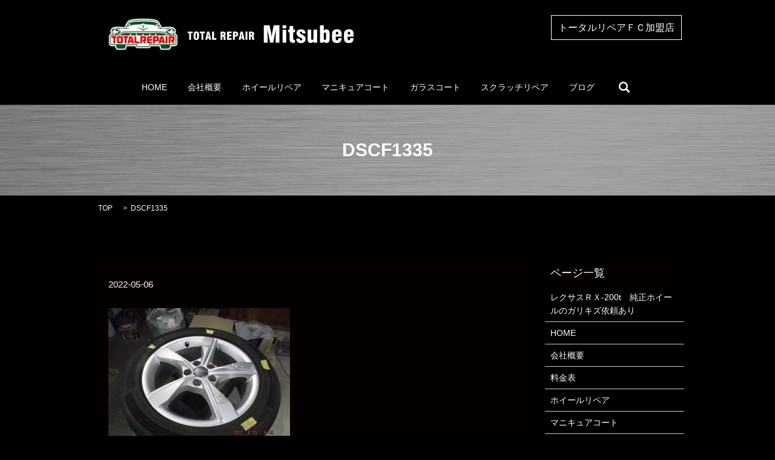

--- FILE ---
content_type: text/html; charset=UTF-8
request_url: https://www.mitsubee.com/news/805/attachment/dscf1335
body_size: 4004
content:

<!DOCTYPE HTML>
<html lang="ja" prefix="og: http://ogp.me/ns#">
<head>
  <meta charset="utf-8">
  <meta http-equiv="X-UA-Compatible" content="IE=edge,chrome=1">
  <meta name="viewport" content="width=device-width, initial-scale=1">
  <title>&raquo; DSCF1335</title>
  <link rel='dns-prefetch' href='//s.w.org' />
<link rel='stylesheet' id='contact-form-7-css'  href='https://www.mitsubee.com/wp-content/plugins/contact-form-7/includes/css/styles.css?ver=4.4.2' type='text/css' media='all' />
<script type='text/javascript' src='https://www.mitsubee.com/wp-content/themes/epress/assets/js/vendor/jquery.min.js?ver=4.9.26'></script>
<link rel='shortlink' href='https://www.mitsubee.com/?p=809' />
  <link rel="stylesheet" href="https://www.mitsubee.com/wp-content/themes/epress/assets/css/main.css">
  <script src="https://www.mitsubee.com/wp-content/themes/epress/assets/js/vendor/respond.min.js"></script>

  <!-- facebook -->
  <script>(function(d, s, id) {
    var js, fjs = d.getElementsByTagName(s)[0];
    if (d.getElementById(id)) return;
    js = d.createElement(s); js.id = id;
    js.src = "//connect.facebook.net/ja_JP/sdk.js#xfbml=1&version=v2.0";
    fjs.parentNode.insertBefore(js, fjs);
  }(document, 'script', 'facebook-jssdk'));</script>

</head>
<body class="scrollTop">

  <header>
    <section class="primary_header">
      <div class="row">
                <div class="title">
                      <a href="https://www.mitsubee.com/">
              <object type="image/svg+xml" data="https://www.mitsubee.com/wp-content/uploads/logo.svg" alt="トータルリペア　みつべえ"></object>
            </a>
                  </div>
          <div class="hdr_info">
            <span>トータルリペアＦＣ加盟店</span>
          </div>
        <nav class="global_nav"><ul><li><a href="https://www.mitsubee.com/">HOME</a></li>
<li><a href="https://www.mitsubee.com/company">会社概要</a></li>
<li><a href="https://www.mitsubee.com/wheel">ホイールリペア</a></li>
<li><a href="https://www.mitsubee.com/manicure">マニキュアコート</a></li>
<li><a href="https://www.mitsubee.com/glass">ガラスコート</a></li>
<li><a href="https://www.mitsubee.com/scratch">スクラッチリペア</a></li>
<li><a href="https://www.mitsubee.com/category/blog">ブログ</a></li>

              <li class="gnav_search">
                <a href="#">search</a>
  <div class="epress_search">
    <form method="get" action="https://www.mitsubee.com/">
      <input type="text" placeholder="" class="text" name="s" autocomplete="off" value="">
      <input type="submit" value="Search" class="submit">
    </form>
  </div>
  </li>
            </ul>
            <div class="menu_icon">
              <a href="#menu"><span>メニュー開閉</span></a>
            </div></nav>      </div>
    </section>
  </header>

  <main>
              <h1 class="wow" style="";>
      DSCF1335            </h1>

    
    <section class="bread_wrap">
      <div class="container gutters">
        <div class="row bread">
              <ul class="col span_12">
      <li><a href="https://www.mitsubee.com">TOP</a></li>

          
    
      <li>DSCF1335</li>
    </ul>
          </div>
      </div>
    </section>
        <section>
      <div class="container gutters">
        <div class="row">
          <div class="col span_9 column_main">
                  <article class="row article_detail">

    
      <div class="article_date">
        <p>2022-05-06</p>
      </div>
      <div class="row">

      
        <div class="col span_12">
          <p class="attachment"><a href='/wp-content/uploads/DSCF1335.jpg'><img width="300" height="225" src="/wp-content/uploads/DSCF1335-300x225.jpg" class="attachment-medium size-medium" alt="" srcset="https://www.mitsubee.com/wp-content/uploads/DSCF1335-300x225.jpg 300w, https://www.mitsubee.com/wp-content/uploads/DSCF1335-768x576.jpg 768w, https://www.mitsubee.com/wp-content/uploads/DSCF1335-1024x768.jpg 1024w" sizes="(max-width: 300px) 100vw, 300px" /></a></p>
        </div>

      
      </div>

    
      <div class="epress_social col span_12">

        
        <div class="epress_social_google_plus_one">
          <g:plusone size="medium" annotation="none" href="https://www.mitsubee.com/news/805/attachment/dscf1335" ></g:plusone>
        </div>
        <div class="epress_social_twitter">
          <a href="https://twitter.com/share" class="twitter-share-button"{count} data-url="https://www.mitsubee.com/news/805/attachment/dscf1335" data-text="DSCF1335">Tweet</a>
        </div>
        <div class="epress_social_facebook_like">
          <div id="fb-root"></div>
          <div class="fb-like" data-href="https://www.mitsubee.com/news/805/attachment/dscf1335" data-layout="button_count" data-action="like" data-width="100" data-share="false" data-show_faces="false"></div>
        </div>
      </div>
    </article>

    <div class='epress_pager'>
      <div class="epress_pager_prev">
        <a href="https://www.mitsubee.com/news/805" rel="prev">新規ユーザー様より依頼あり　アウディ A4</a>      </div>
      <div class="epress_pager_next">
              </div>
    </div>
    
<!-- You can start editing here. -->


			<!-- If comments are closed. -->
		<p class="nocomments">コメントは受け付けていません。</p>

	
            </div>
          <div class="col span_3 column_sub">
            <div class="sidebar">
    <div class="widget_wrap"><p class="widget_header">ページ一覧</p>		<ul>
			<li class="page_item page-item-266"><a href="https://www.mitsubee.com/%e3%83%ac%e3%82%af%e3%82%b5%e3%82%b9%ef%bd%92%ef%bd%98-200t%e3%80%80%e7%b4%94%e6%ad%a3%e3%83%9b%e3%82%a4%e3%83%bc%e3%83%ab%e3%81%ae%e3%82%ac%e3%83%aa%e3%82%ad%e3%82%ba%e4%be%9d%e9%a0%bc%e3%81%82">レクサスＲＸ-200t　純正ホイールのガリキズ依頼あり</a></li>
<li class="page_item page-item-9"><a href="https://www.mitsubee.com/">HOME</a></li>
<li class="page_item page-item-11"><a href="https://www.mitsubee.com/company">会社概要</a></li>
<li class="page_item page-item-15"><a href="https://www.mitsubee.com/list">料金表</a></li>
<li class="page_item page-item-21"><a href="https://www.mitsubee.com/wheel">ホイールリペア</a></li>
<li class="page_item page-item-17"><a href="https://www.mitsubee.com/manicure">マニキュアコート</a></li>
<li class="page_item page-item-13"><a href="https://www.mitsubee.com/glass">ガラスコート</a></li>
<li class="page_item page-item-19"><a href="https://www.mitsubee.com/scratch">スクラッチリペア</a></li>
<li class="page_item page-item-8"><a href="https://www.mitsubee.com/sitemap">サイトマップ</a></li>
<li class="page_item page-item-5"><a href="https://www.mitsubee.com/policy">プライバシーポリシー</a></li>
		</ul>
		</div><div class="widget_wrap"><p class="widget_header">カテゴリー</p>		<ul>
	<li class="cat-item cat-item-2"><a href="https://www.mitsubee.com/category/news" >お知らせ</a>
</li>
	<li class="cat-item cat-item-7"><a href="https://www.mitsubee.com/category/blog" title="みつべえで今までに施工しましたホイールリペア、マニキュアコート、スクラッチリペアなどの施工事例をご紹介">ブログ</a>
</li>
		</ul>
</div>		<div class="widget_wrap">		<p class="widget_header">最近の投稿</p>		<ul>
											<li>
					<a href="https://www.mitsubee.com/news/858">新規ユーザー様より　テスラ　モデルY　黒　（４モータードライブ）依頼あり</a>
									</li>
											<li>
					<a href="https://www.mitsubee.com/news/852">トヨタ　カローラスポーツHybrid　黒メタ　　ガラスコーティング施行</a>
									</li>
											<li>
					<a href="https://www.mitsubee.com/news/830">新規ユーザー様より依頼あり　　トヨタ　ラブ４　</a>
									</li>
											<li>
					<a href="https://www.mitsubee.com/news/824">新規ユーザー様より依頼あり　　　ダイハツ　ミラ</a>
									</li>
											<li>
					<a href="https://www.mitsubee.com/news/818">新規ユーザー様より依頼あり　MR2</a>
									</li>
					</ul>
		</div><div class="widget_wrap"><p class="widget_header">アーカイブ</p>		<ul>
			<li><a href='https://www.mitsubee.com/date/2023/04'>2023年4月</a></li>
	<li><a href='https://www.mitsubee.com/date/2022/11'>2022年11月</a></li>
	<li><a href='https://www.mitsubee.com/date/2022/06'>2022年6月</a></li>
	<li><a href='https://www.mitsubee.com/date/2022/05'>2022年5月</a></li>
	<li><a href='https://www.mitsubee.com/date/2022/04'>2022年4月</a></li>
	<li><a href='https://www.mitsubee.com/date/2022/01'>2022年1月</a></li>
	<li><a href='https://www.mitsubee.com/date/2021/11'>2021年11月</a></li>
	<li><a href='https://www.mitsubee.com/date/2021/10'>2021年10月</a></li>
	<li><a href='https://www.mitsubee.com/date/2021/09'>2021年9月</a></li>
	<li><a href='https://www.mitsubee.com/date/2021/08'>2021年8月</a></li>
	<li><a href='https://www.mitsubee.com/date/2021/07'>2021年7月</a></li>
	<li><a href='https://www.mitsubee.com/date/2021/06'>2021年6月</a></li>
	<li><a href='https://www.mitsubee.com/date/2021/05'>2021年5月</a></li>
	<li><a href='https://www.mitsubee.com/date/2021/04'>2021年4月</a></li>
	<li><a href='https://www.mitsubee.com/date/2021/03'>2021年3月</a></li>
	<li><a href='https://www.mitsubee.com/date/2021/02'>2021年2月</a></li>
	<li><a href='https://www.mitsubee.com/date/2021/01'>2021年1月</a></li>
	<li><a href='https://www.mitsubee.com/date/2020/11'>2020年11月</a></li>
	<li><a href='https://www.mitsubee.com/date/2020/10'>2020年10月</a></li>
	<li><a href='https://www.mitsubee.com/date/2020/09'>2020年9月</a></li>
	<li><a href='https://www.mitsubee.com/date/2020/07'>2020年7月</a></li>
	<li><a href='https://www.mitsubee.com/date/2020/05'>2020年5月</a></li>
	<li><a href='https://www.mitsubee.com/date/2020/01'>2020年1月</a></li>
	<li><a href='https://www.mitsubee.com/date/2019/11'>2019年11月</a></li>
	<li><a href='https://www.mitsubee.com/date/2019/08'>2019年8月</a></li>
	<li><a href='https://www.mitsubee.com/date/2019/06'>2019年6月</a></li>
	<li><a href='https://www.mitsubee.com/date/2019/03'>2019年3月</a></li>
	<li><a href='https://www.mitsubee.com/date/2019/02'>2019年2月</a></li>
	<li><a href='https://www.mitsubee.com/date/2019/01'>2019年1月</a></li>
	<li><a href='https://www.mitsubee.com/date/2018/12'>2018年12月</a></li>
	<li><a href='https://www.mitsubee.com/date/2018/11'>2018年11月</a></li>
	<li><a href='https://www.mitsubee.com/date/2018/07'>2018年7月</a></li>
	<li><a href='https://www.mitsubee.com/date/2018/05'>2018年5月</a></li>
	<li><a href='https://www.mitsubee.com/date/2018/04'>2018年4月</a></li>
	<li><a href='https://www.mitsubee.com/date/2017/12'>2017年12月</a></li>
	<li><a href='https://www.mitsubee.com/date/2017/10'>2017年10月</a></li>
	<li><a href='https://www.mitsubee.com/date/2017/09'>2017年9月</a></li>
	<li><a href='https://www.mitsubee.com/date/2017/08'>2017年8月</a></li>
	<li><a href='https://www.mitsubee.com/date/2017/06'>2017年6月</a></li>
	<li><a href='https://www.mitsubee.com/date/2017/05'>2017年5月</a></li>
	<li><a href='https://www.mitsubee.com/date/2017/04'>2017年4月</a></li>
	<li><a href='https://www.mitsubee.com/date/2017/03'>2017年3月</a></li>
	<li><a href='https://www.mitsubee.com/date/2017/01'>2017年1月</a></li>
	<li><a href='https://www.mitsubee.com/date/2016/12'>2016年12月</a></li>
		</ul>
		</div><div class="widget_wrap"><div id="calendar_wrap" class="calendar_wrap"><table id="wp-calendar">
	<caption>2026年1月</caption>
	<thead>
	<tr>
		<th scope="col" title="日曜日">日</th>
		<th scope="col" title="月曜日">月</th>
		<th scope="col" title="火曜日">火</th>
		<th scope="col" title="水曜日">水</th>
		<th scope="col" title="木曜日">木</th>
		<th scope="col" title="金曜日">金</th>
		<th scope="col" title="土曜日">土</th>
	</tr>
	</thead>

	<tfoot>
	<tr>
		<td colspan="3" id="prev"><a href="https://www.mitsubee.com/date/2023/04">&laquo; 4月</a></td>
		<td class="pad">&nbsp;</td>
		<td colspan="3" id="next" class="pad">&nbsp;</td>
	</tr>
	</tfoot>

	<tbody>
	<tr>
		<td colspan="4" class="pad">&nbsp;</td><td>1</td><td>2</td><td>3</td>
	</tr>
	<tr>
		<td>4</td><td>5</td><td>6</td><td>7</td><td>8</td><td>9</td><td>10</td>
	</tr>
	<tr>
		<td>11</td><td>12</td><td>13</td><td>14</td><td>15</td><td>16</td><td>17</td>
	</tr>
	<tr>
		<td>18</td><td>19</td><td>20</td><td id="today">21</td><td>22</td><td>23</td><td>24</td>
	</tr>
	<tr>
		<td>25</td><td>26</td><td>27</td><td>28</td><td>29</td><td>30</td><td>31</td>
	</tr>
	</tbody>
	</table></div></div>1  </div>
          </div>
        </div>
      </div>
    </section>
    
  </main>
<footer>

    <div class="container">

      <div class="row">

        <nav class="col span_12"><ul><li><a href="https://www.mitsubee.com/">HOME</a></li>
<li><a href="https://www.mitsubee.com/company">会社概要</a></li>
<li><a href="https://www.mitsubee.com/list">料金表</a></li>
<li><a href="https://www.mitsubee.com/wheel">ホイールリペア</a></li>
<li><a href="https://www.mitsubee.com/manicure">マニキュアコート</a></li>
<li><a href="https://www.mitsubee.com/glass">ガラスコート</a></li>
<li><a href="https://www.mitsubee.com/scratch">スクラッチリペア</a></li>
<li><a href="https://www.mitsubee.com/category/blog">ブログ</a></li>
<li><a href="https://www.mitsubee.com/policy">プライバシーポリシー</a></li>
<li><a href="https://www.mitsubee.com/sitemap">サイトマップ</a></li>
</ul></nav>
        <div class="col span_12 copyright">

          <p>Copyright &copy; みつべえ All Rights Reserved.<br>

            【掲載の記事・写真・イラストなどの無断複写・転載等を禁じます】</p>

        </div>

      </div>

    </div>

    <p class="pagetop"><a href="#top"></a></p>

  </footer>



  <script src="https://www.mitsubee.com/wp-content/themes/epress/assets/js/vendor/bundle.js"></script>

  <script src="https://www.mitsubee.com/wp-content/themes/epress/assets/js/main.js"></script>



  <!-- twitter -->

  <script>!function(d,s,id){var js,fjs=d.getElementsByTagName(s)[0],p=/^http:/.test(d.location)?'http':'https';if(!d.getElementById(id)){js=d.createElement(s);js.id=id;js.src=p+'://platform.twitter.com/widgets.js';fjs.parentNode.insertBefore(js,fjs);}}(document, 'script', 'twitter-wjs');</script>

  <!-- google+ -->

  <script src="https://apis.google.com/js/platform.js" async defer>{lang: "ja"}</script>



  <script type='text/javascript' src='https://www.mitsubee.com/wp-content/plugins/contact-form-7/includes/js/jquery.form.min.js?ver=3.51.0-2014.06.20'></script>
<script type='text/javascript'>
/* <![CDATA[ */
var _wpcf7 = {"loaderUrl":"https:\/\/www.mitsubee.com\/wp-content\/plugins\/contact-form-7\/images\/ajax-loader.gif","recaptchaEmpty":"\u3042\u306a\u305f\u304c\u30ed\u30dc\u30c3\u30c8\u3067\u306f\u306a\u3044\u3053\u3068\u3092\u8a3c\u660e\u3057\u3066\u304f\u3060\u3055\u3044\u3002","sending":"\u9001\u4fe1\u4e2d ..."};
/* ]]> */
</script>
<script type='text/javascript' src='https://www.mitsubee.com/wp-content/plugins/contact-form-7/includes/js/scripts.js?ver=4.4.2'></script>

</body>

</html>



--- FILE ---
content_type: text/html; charset=utf-8
request_url: https://accounts.google.com/o/oauth2/postmessageRelay?parent=https%3A%2F%2Fwww.mitsubee.com&jsh=m%3B%2F_%2Fscs%2Fabc-static%2F_%2Fjs%2Fk%3Dgapi.lb.en.2kN9-TZiXrM.O%2Fd%3D1%2Frs%3DAHpOoo_B4hu0FeWRuWHfxnZ3V0WubwN7Qw%2Fm%3D__features__
body_size: 159
content:
<!DOCTYPE html><html><head><title></title><meta http-equiv="content-type" content="text/html; charset=utf-8"><meta http-equiv="X-UA-Compatible" content="IE=edge"><meta name="viewport" content="width=device-width, initial-scale=1, minimum-scale=1, maximum-scale=1, user-scalable=0"><script src='https://ssl.gstatic.com/accounts/o/2580342461-postmessagerelay.js' nonce="-6p4m2pEg6628tZ1yKn2NA"></script></head><body><script type="text/javascript" src="https://apis.google.com/js/rpc:shindig_random.js?onload=init" nonce="-6p4m2pEg6628tZ1yKn2NA"></script></body></html>

--- FILE ---
content_type: image/svg+xml
request_url: https://www.mitsubee.com/wp-content/uploads/logo.svg
body_size: 42835
content:
<?xml version="1.0" encoding="utf-8"?>
<!-- Generator: Adobe Illustrator 19.2.1, SVG Export Plug-In . SVG Version: 6.00 Build 0)  -->
<svg version="1.1" id="レイヤー_1" xmlns="http://www.w3.org/2000/svg" xmlns:xlink="http://www.w3.org/1999/xlink" x="0px"
	 y="0px" viewBox="0 0 404.4 52.5" style="enable-background:new 0 0 404.4 52.5;" xml:space="preserve">
<style type="text/css">
	.st0{fill:#FFFFFF;}
</style>
<image style="overflow:visible;" width="231" height="106" xlink:href="[data-uri]
GXRFWHRTb2Z0d2FyZQBBZG9iZSBJbWFnZVJlYWR5ccllPAAAZq1JREFUeNrsfQV8XNeZ7/8OaaQR
M5hkW2aWGWKGgB3bgQbapqFiSmm3sK/d1+xudzd56bZNkxTSFMKMjhMnZsaY2ZIFlmQxa3ju+75z
z525MxqR40AbX/+OZzRzZ+bec87/Y1Bw5fjUD1VVFXqw0LDKRx5m+WiSz5WIAXk+jxj5mkrDR8Mt
HwP6Txgeja/55d8++Vx/9PJzRVHUK6vz6R7KlSn42EDHoHHIESeHXYLOJv+OpxFLY6ABoOYIkJol
SE2G9TIC1CYBqh86QL1RAAr5mmoAq98ATl/E8zIaHhptNDpoOA3f75Kv8WjncQXQVwD6WQKgRQIj
kUY6jWQ5GHgpEnRGEOoA1bme/h4/9v+M3ma5BHprLwDKj0U0Gmk00WigUU+jhc8n8Pqv7JorAP04
AZkggZhNYwyNARJwXQE063M4TcUSoM0SnPUS3C0SvCdp1PD7BNj2K7vqCkA/Kihz6WEQjckSkEaA
5l3O3wqoAfgCAfgDfvj8NMIeA3QtcgRUGn7ExNgRZ7PD4/PS+z6+VlpNBWaTCTaLFfxnS0ebWGFF
+4/eNtFQxDDRcz7XYjbDYjIHH/k1Hvz+ZTyY45bSOEGjlkadBOxhFqPpemqu7LYrAO0LMKfSwxQa
4yRAp0iu2AfAqQI8HR43OtxOtLg60EbD43bDQeDy0XvNHa1od3bAKc9ppfddXg+8BLh2l0u87vZ7
4fX5EGAQBgJigAFKIGNW7abXdYDqwBMApeetErT6YICaCHwKAZEfrWYLYujcuJhYAnsMLBYzYq0x
4voc9FqM1QY7EYGEOAeNeLjomv30+w76O57e5xFH59rpPAZ3Hw4Wk6toHKFRIoG7m67/wyu77wpA
uwPmBAnGVZJrZnQHQD5cXjea2ltR19KEi031BLoW+Nwu1NHzqoZaAcB24mStUNFG53pdTsQyVyTw
MWjb6VwngZIBZKGNzuAJ8Pu0NCpzM6sFVsUMG4HJKjgdcz0LLAxKArVJvGYhYGqckVkng0iYZgk8
OidkTuwnDuwlrszDQ59nQhCg5ya6FTO9x5/38+teF33ODDtxVbslBvGxcUgkMDrpWgJ0jQ76vXj6
KUdcAhyx8chISkVOaiYc8Yn0twPZyWnITExBsiMRVot2bd1w5IAUhXfQeJfGHrqOw1d24xWARoJz
Fj38iwRmJ/GVuZnH50FjazPK6i7ifG0lquuqUF9ThcbmRgJoI6oJgG10jpeAF/AStyHOl+pIQlJc
HNy0sa0xMUi0OwRA7bTJ42gzxxDnsvGmp+cpCUn0PIa2bAAm5kriPavgiMzpBDDNGiCt9KhxTY0T
6qIrG2cDAVWIygxUk6ItMXNZ/ptB6fH5BHd387WyiOzx0LV6tfskAtLU1kQc3QUP3Y/H7RFESCMy
QBt93kQExUogrm9rRUM7kx4FVua2xFnj6LqyCbSZyelIS81AWnoWcjNyMDRrAPrR81jmzHQvsbaY
yClmI1I1jQ00nqCx84ph6QpAdXDOp4ef0lgc8TrqWptwvPgUdpw5grqKIjQSpyyrr0WVqxU+AkcS
jf5J6YJreGJjYbWT6EdiYTZt0MyEZKQnpSGJOIs74CMR0opEAiKLlLG0oVk85M1qFcCzCN3vs3Aw
uDVOqwGZxe52F4vgNJxtMDEgTQoaiCjVNjegvqUZVU11aKH3zAx6Au6FhnpUtDbCqfoRS/c2gOai
H3HZxNR0DOw3BOMHDkP/rDwB5LhwsLJLZzON39PY8nk3JilXwCnA+QsaVwVfo3/1xCk3HtiGrds2
4PiFkyhqb0eS1Yz+xAUKsgciibhDelY/5GfkYkB6NrJS0kls9AvdjnUz5hA2Eu+UyzDFqiQWwcH/
mDsSt2IO6ZNiKwOLf8/MYrBJ47b8mq6f6jqqeH755k+IyyxhtJPIbaH79xCgK+pqUFJXSY8X0Vxf
gzqSNs7XVKCqoxmqX0E6EafB2QMwZcJ0LJkyD3lpWYJQ6QILjV00HmWxl67XdQWgn09wzqaHXxrB
ybrloeITeHbNM1i3cz1xwwQMKxiKUQXjMTR/OAE0mwDaX3BB3ujMAbu1hhBAWKTUuRHreHw4YuIE
eNzCKKQZgsLET3qdRVA3icq8+Z3yuTifxVJ6NEnRtc3ZLkRSn9cn7EEWIgwOEqVZdzTRpuc4JdZv
7RYbEQ42/MQgjkRpYQSi62cRO0aK0jbB0Umktmnnd3hcwqBlptfNbOUV1l7N+mszW7vl+gFVE7X5
sam9hQBaibLaChSXnMMRkkhKK8vgpOufWTABSxdcgwXjZwjjlAGkrJf+L433Pq9BEMrnGJyF9PAg
jYVBMBEXWrN7PZ5/+xkcLDmFheNnYsXi1Rg+sAB5JIrxhu6KwzH3aGhrQRuJgVZCSVNbMxpIPK6n
1/j1RhL/mghILjpPJRDGEQfk39P0QJ8YDDaPHG6hI3qF5ZQfnf6AOMcT8IrPCc4oDDp0jtCPvcJA
pC+rnQDGILORuA0JLDY02Qm8McL4Q+8TwMTfBE5+zoBjri+su/x5enQSAP10P1a21gqAxwjRPInA
nxKXgGRHAlLik5CWmAITfZa/I4VeY7FVUZSoc8UE50L9RZwuK8K2gztx4OBumGIsuHXJjVg5bwVS
4xP10zn4YRON/6bv2nEFoJ8vgLIh4p6g3qUG8PLWd/H7p34Ht+rD3Tfdg+UzlyA7KbXTBmNw1JIu
WkJiW3t7K5pJHC6pvoCi2ioSjZtgdbWjkV5nYDYTZ2sjLtROHK+DQORlYLHbhMAKfQPzlworZ7hb
RFshGXrL7yswvA8NkCrCz4f+umr4Pvos3V8QwIFA6Bz9Nf27jGG7dJ5COjWYe7IxioDOxikGroMN
WzQSCKwMyDRHIiwErATSNQelZqE/if4ZpG8m0uvZyalIp9et9D1KmK4boHlsxO6je/HSey/gRPFp
3HH9l3Hnii8jOS5eP41tU+/Q+A8C6YkrAP18gJNF2hehBR2IY9vJg/jef35P+Pu+/uX7cAOBkzcj
HyxWughk5y5ewDnSoy7SOFdRinME0NaWehqNqCGQNrlccJG4ChcRfoU+a1IE9wKLgQwSkw42OfVG
UEkXSfAxkioonW4iYiX1zyMUaSutuiFCoIb/ZuRno7E7/cuMYA7I59InK8DP1l0ST+0E2ETi2gzI
NCJuySR5sHFocE5/9GOdPTMXAzNyNBeMtD7z/O4/fRj/+9SvcbroJL5z5w9xG0ku8SFxl627v6Nz
f3kFoP/84LRLcK7QXytrqMG3fvltFJWex398/z9x7dT5wt/IXLK0qhQ7afOUl51DUV01zjVUo5ZG
c1ubEP0CJKKKDcoGDh2IYkhwqBGzHcalogAlGvi6A1GY0scuRRqKpW8r29N3RwN4GNFQdUuWBlgx
AhptYJ2WiBQHO2SlZCA/LQv5pMcP6TcYY4eMxuiBQ5GakCKipHYd348H//wQzW8D/u07/xfLpy3Q
xWT2Ae2hcT/9ve8KQP+5AXodPTxHI0E34vyMKPfvHvsFHn7gT7hn6c1o7mjDtsO7sH7/VhSXF+FA
VRlq6y4CrIOaTSGxsZPzPSoao3BAJcr5vQGh4TsN5yrSqmsWUUQWwe1VYRFVullytW8AVbu4t66u
L5Lbq36ZO0PXSc9TE5IwMncQJgwaganjpmLWmClII667bs8m/PcT/w+D8gbg4R8+KDiuPDie9w02
6hFIz3xe9qv5cwZOBuVvaYzQX9tXfBI/+vcfYO7shXjg7h+jub0Nj732Zzz5yhNYe2gnztRWoIM5
gj2OAGqVXDJCPO2JzinRXlC65qTdfVGYbiqfkniZl5KO5TOWYPGk2QIEVbUXIeKJdN01ajopOn1X
t7eiKp1F895yaLY5s8pAc6gSEenwuVFaXYlD547jxNkjqKutRj5x1TFDRsINP9bvWA9HcjIKC8bp
lmJ2lmbSqH/ggQd2fV72rAmfr4O55yz9D7YmPvbSH0l98uBf7/2p0In+8OqTeOKtp9BKm97ChopY
GhZzSOeKymnU6Nywy81qzJvuxeY2ipiqQf9jyy1x+0FpOfjSglX4+Re+gR+vvgf301g2YZbIcQNx
05DIKQfUCPHUyOKVrkVcI7b7DFJo96zK4CAzSSMk9vpibChrrMcrW9fiidefRIuzHStmL8XEcYVY
88EbOH6hyPgtaTTmEaFN+bxs2M8NB6VFnUQP/w1D7uXWEwfwX7/5N9x1xzdxx6Ib8MrOdXjwkQew
cP41uHvV3cJIcfLUh/BZYww6WC+1BkWJ4JZKyCLLIAlaUqWhxe8XhhYxGHg8OEaXBxEQxa/CQueb
CVAsysbS92SQmFg4eCTuWHwTbpu/AkOz+4sIpX6k4w3rl09f5YebQ/bcHtKVvfRZP0z8u/SdKgNX
/x3xuwxin+C+QcNPpKXXJA1cwdRxpffcN+wk5uoqbPQb4/MG467r70D/nAHYvH+L8O/OnTQHCbEO
vLt9nQivnD1+hvC7yv3KF3OSuOjZz8O+tXyOuOfXaBTqf7Df8vGXn0BaVh6+TRyHA90f/P1/IZc2
9o9v+w5Gkbg1deho1FSXYt3B3fAKs3+gZwMPi5S8wX0+ad30as/92mdFbRN7LMwEJA6ZEylgHBSv
mGloIXQWGmZw2he9H1BJKrQiOSkd9thYOBwJyE3JRE58IjLSMzFu8GiMGzhMxPHqRwKJ49NHTBBh
dPvPHMU50qPLG6pFOF4bcdyWlia0NDfAL6KSIB59YgS09DYOMBCpbX4tvY2uM0DA8ZPE4Q9Izs9x
AxykYbFpYr/Z0gupPVQUwkxzMigpBfdefSu+uOQGVNRXo621Ca+88wKGDxmFmaMmYVbhHKz74B1c
O/dazB45Sf8SjpO+iQjuLtJFG64A9J+De3Ly9HLja1uIe25avwY//Zf/Qr+0TPz7c4+i+Pwp/PGh
pzAqL19so4KcgfiXL30fFbU/xsGLFzQjUaTxQ7eeCpFT43gcj2t3JMJOnDeFA+TpMdZkllkdClIy
skm6S4LCMbgEPj4vlkDF3M8hAgFiRNqXXfoNOYY3OT4ZVhIHOcA+JykNaQRUEUxgjYkOBQL+UOJK
g4gAuYiL1rc3ExFqRDuJkG0drWhtaxFB9QRDEQjRzr5at5vEfic62GdLn3G5OkQQvUK6ZzuBp62h
Fl5VCx300WM7cd56+kwrAddF77s5CMNk0YBrNriWVJ3baiK1Qpw6i+7jNhLLV825mu7ZjoEZubh9
0WqcOHkEz7zyNCb/n/FYTu9t2bMNL737IiYNGa3H7DKlnCFVlbevAPSf4+Ag+JygOZA23q+ffgQp
aRn44vzrUVxdgSeeegzXXnMjVkxdEBYBM3tkIRZcdQ0O/vVhgEAhREHiHhazVWaSWJGWmi6iaXIc
8Ugj0CQkpSKJNlxcXCL6pWQgOzFZgJA5pEIbln2tWoSPSUT4iCgePdSOQKuH3FkuQ/A852nGxzrE
GJieG/Uc5poicsnrFWGHHG7oluGGnPpmIoB2uDvg7GiX2rYqwhI5AKO4rhr1zfVorCxDM/uDXU5U
txMBcLaimR47GOQqZ9gExOcgpAQzRgwagdULVyFTBoJwyOSkYWNx87Kb8adn/4C3t7yDGxeuxOK5
i7F5y1rsW3oT5o6erF8y38htRChO/7NbdP/pAUqLyEW77ja+tvHoXmx6dw1+8X8fQlZyKr79yM/R
1liH7996n0hW5oPD585Vl+NYyVkcPX0YFtpgDLK0+DikJCcjPS2LqH6e4GY5mRw1k4X+BNRUAl8s
gc9mt4s42PgY5ozWj+XeRIYJcUM9CIitnQJQ/ChBwXG3HIbXE4gtNrPgZH2aWxrNzg64CagukXju
Qi1x5orGWjSTCF1NYmtJTSUqGmrQQCpEfUsDGknEVui6OFl9y7G9AujDSVKJExFJibhmxkLsO7Ef
729ei+XzrsN1M5dgw56NeHn9a5hSMNbIRedKqehX/8z7V/kcAJQDEl6GVv0OTq8bt/zi6ziwexf2
vLqNxDI3Jq6cjGETp2Drb19FA22i7ScP4sSRvThRWYLzJBqqrS3IJY6YN2AIJvUfhqy0dNIJUzEg
LZsAmyhyOs0srn7C6WLv7N2IovJijCfxr4E2/P5Th1B/oQRjJkzH6AFD0UJgOVdyCnet/Apx+ORP
Zr6hhUL6SdJgfywHe1QR8WvihHYCLltlORKrqq6GRGQ38mITMGbAMIwZUygAmEBSyjsEyEeeexz3
3nAnls9YjIdfeBy7d2/Gb/7tMcwkLisPrjbICd63/zOnpH0eRNzv6ODk40DRSezbtRHfuvdHyE1O
x7+S6NridcIVG4v/efZRNBDX3HexFPG+AAaS/raoYDRmDRuPzNRMpCWnkZiYEwwB/LSPLYd2CMPL
sqnzodiseG7LGpQe3Il7iYAsmjBTWELX0GuVtRc/MYAqOkemwckFScQVWRfmg8VmBitXm6gk7vrh
2aM4c/oIdhzbj/UnD2BEWg4GDR2OGtKTqwIerN2xDtdMX4Rrp8zDNlqzlz54FeMHFeicntd0MLSy
NLuuAPQfk3vOYTUySHJpgzy77mUkp2fhrmtuIfGrCk+99RRoF6Gi9DRepI08JX84lk+Zj+mk77CR
KC42TsSVfhaPHBKrxw4ZhWH9hyCto0UYnFRi4pkpaRhBHJSP06RTc/bLZ+FgPXNQRo4Yfrru2WMm
o5bAWlxVht0E0uME1nd2rUdFC+m09TU4RmLz+we2Ytmk2Zg6fjq2bH0fx5beiGlDxxh10eW0znv/
Wasv/LNz0PthKOp8urIUb7//CvInzUBxbSWef/cl1NRWYcLIiZhcMAZziOsU0vP8rP6RWf6fyWPh
pKuQl65V9+S0M52zs8tGP8aTSMgpYZ+1g/Xl1PgkMQpyB2HGqEKUkujLkUW7TxzAkTOHUVRZhufX
PIsc0vcHDCjA21vexXu7PkBh/kjdL5osdVFG7OErAO0d17JJJV6vE8vPrVL6kdHcwZYDegiOseWA
Plxy6G0MjJXQA0oPkSwyGXuB/jf77/6+8U1UNNdBuViB//jjL1HRUIsvLLsFN8xfgdEkOg3Ly/+H
Wrxh/QcHqxAIo5B0+wQCoSil/Oz++mb+zB5s1GIikpw/AqOI888jQnns/ClR0WLP4V148NlHoMTY
0RJjxvb923F+0Q0k3QixmW9sJI2v03r/P9oTxX3Yp+KnEarcr8jneqV+K8Kr+kdVt+X+1At5X/YC
3ZbLBErOsOUZ46p4LFulRgGo8aYCBoDqoNPbDXilAYBv2ikf/RHgrqbfrIAWQM0GgjY5dJDzNfwC
WlFpcTDHfOHd5+lqEtB4sQxuWvD7Vt+FueNnYHi/wf+Q1jK70S+rZ5NEWP50q/Q/ysEEh9PRclMz
MGbQcGwfPg4vbngNu0j8dbs6cKa6HO/t24why7+kF0RjEzWHcJ6gPfFnCTC9x43eOoMnQW/Dwc9Z
pGC3W7YBgDpYrQh1ADD2xYk0rBoBqjOTVrqGcwjV+23/VAFKFzMKWplKfhzCEpUEqu1jXkcudMwA
bZUA1R91kDNAg5USmLM8/cErqCw6gYGjJuLawqtw84JVmDpivAgI+LQP1o0b2pqRkZQmfKWXbj/V
t9BHIzdsEeYIppRQZYNPB6iZuciafTWG5A7Ey1vXEkfdijOV5/HezvexatYyEWAiDy6P+mVoUUZG
gFoMAI2TAI2VAGVwZl7upaRxnsYh5gmED/bRHqBxisDq/cQASj/MMv9UCQKO6uhn4JKfxJHZ28nl
bcv5nG++9xJGkT52z6q7sXLmEgzK6veZ4RoN7S1YR+Kc6nGTzjgOowYOQ4zlEpZG+Wjg5AqGB88d
w9nyYuQSOFZOX/TpSwm2GBQOHYvMFA5rHIG/kxRUcqEYb+1ch68svUlU15ci6WQ5Ps2DicNwOXyS
ieylsYsws5VAeuBjBSj9CJu1OZ71emiFtnIiv0MUTVYDaCdxpKmtFa2udri8XiHzmzjG1GQR0TN6
lTnmGBZRSsMiihwHH2VUDYesBdRAUFdh40Jva9Jx5Mq+M0fx2Ct/xkDSxVYv+wJWzVgkTP+fLYOJ
WczXmxvexK4jezBmxERMIe4+sv8QJIVKf/T4HXKRRIxvbw8uwXKxsQ6Hzx3H/lMf4nDRcaTGJSE7
I/ezI/bSfsjPykNa/BKk0tr9fe0LeOWDV4UPejlx0ks16Kky5lhEOYn9qamaXllDWBV7OaTbG+Vb
poO8N7lAm5X2NO81s2ydYcAWN9Di5AyuHDmbfuN1etxH+/70ZQcofTmLsN+isUSKkDFGULaQWHSu
spSU+5Oorr6AJreLwOmSVet8wQJYcDtJ5iCIkWip2GyidCSXiLTSHFi9bnD0KYPUZrMgNtYBO21Q
C+lRlphYJHCRKlqUZEc8EmMTEB8bi3h7nBg8uZw+ZpNtCHhSj5WewaN//S0qve3497t+iGnDJ4bp
ZBwUzu0YRNEtD11vazPiHQkY+AlzVy6StZTEbha39x/dg9d2vCeMIwVDR2HOqEKhI+elZ3f7HTzP
PiKE8ARERE8A3ecScpuJ0osXcOJCEbYd3o3SilKRPzpuyEjMGz8ThSMmfKJzwHuotaONiHqL2BOx
Yl21+sE6MJJobeZPnEX7yIf/fuY3eOS5R6Eqmh+YzxUlQA0VFLkIm953xkn7keOLuUphm7ND1PDl
xHzuX8MJBF5nh0gI8HAMMlfgN2mMgfeRaLfhldlFgq3TfrNoFQ1jaPCOstHvZ2XmYWL+CGIG/eCg
c6QBj5chXerJ7LNdT9f5h95Wz7f0EpxDJTi/KH8sOKlcnW0HUf3jxw7hQnsTzFaaXL45Ej24Wnou
6QkMwHaPE3Ukyvl5UpobcaLiPIovlovWBxyyHU+UcVLOQKTQ55ii+ek1Liniowl20+o4eZK4zCVH
7BDVdwQUEViuA9RMgPZwTxECcRz9zYHb+4/uxe7dW1AwbQ5aWlux5dDOYBlIjj9t4+pyHJbW1IDm
qnIEPF4sXrj8Ewcop48NIQ7Pvzt5+DjsP3sM+wmgLPZu2P4eJgwdjcUklg/Jy8fgnAEiiD7yqCAu
mJqcgZjRU0Upyzaa18QoBqJaEmNLqsqw49RBbN/yPipaapDKv1swGjPGTsMYEiO5htCnoYefKjmL
d7e+I64xjfROdq9kJyWLjW4ypMTWtDTAFxODA8f24+HnH8XxktMYlDcQfn8ATe0a8NoJgGxUMtGa
cpuMMID6PXARaH20n7iWMVcvjqU1iFEg0t2K6mtQUl8l0u84UYCr4XNriwKuf5ycRjh1w8Thm8xB
6Xri6eKc9R6R/L91/xbkJKSgoGCM8PMOINDatPWyScbG+LETpn7TG5AqvQTnfTRuN4KzlSjOruP7
sG73epTXVyPHnoSBg4ZiEm2wAURBglkaBCLmblwykhsJcXmOZhJ9mXIfI7HqAG3GAyf2wZqQjJ/f
/l2MHzBUXJRWT9YrMiyane2ob2tGS3urAF5zYz1czQ1Q/VoHMJfHg2YvvU4fbBe/oYj2CzW1laKI
lxLjEJXNtULOAREjm5iYJForME1Ms8UhhV7PScvBgquWYt64aZ+qSMeV3M+TFLKXHfeb38KxkjOI
o80wcsgILJxzDUaR6Ds8d5DgKPpxkM7ZR/PJll0Orlg8ZiqJxw4psvlF5M7pihLsOHEAB3Zvxsna
MiSb7Zg5YSpuuPoWFBAg8j4FYBolgJN0D+9uWYvj5WdRR9zLJfNhXdxegv42SYS6aG9wtJGTKyPS
vrJZzEgh4sREnjN/fLTHmJDH81zQvBG/E1FN7CcWahaB25FC53OYJoEvhQuc0WcT7HaSPjx4mYji
y2ufQxbt48Jh4zFm0DAMlnPOBcqZM/MeU2UhcC5dyi1BzhLTOUPEorLqAqqJQKTR/M+cMFNwfQa4
AWzcP5XFXQbpkY8K0O9B61kSVEo4XOtNonQvvf8KLrQ24pur78bqWUuRTTctnJrcnIfE1Qa6aDaA
8N8sWqYnpghux0WfWTxginaqohg7iLPx5iogUW7RpDmYMHikCJ4OcmpZvZwnhhfIxzVkfR7JCQO0
uATijnZhCeVyl14CNeditogMjA4N6PSeKisHMPFIp4mOJ1E5LjYeuXTdOUQZE2nB2OgQ+xkJUmDR
u4iAuo0kgTU01yyy22nuhgwcimnjZ2HB+KkYmpuPTLoX1mG58RLrRCzqMpflpkxVJOHsP3tchAUe
O3kQJUS0UixxmDZhCq5fuBITh4wWCd6ftptJld3gGmmduM9NGREUjjJqIkLcRBKOn/NqhSspoNXf
pX3EGUEi9c3rEpw1KTGZ1J8k0QOH91kSSVMs+uqd2vQqgswwWBXSO71ZZa8bJ83htmP78MKGN+Ek
Lj1vxiLMHDNFSDexMpGA92xA1fRTlsaEj1n2x+F9w3WO60hC3HPyQ7xJQD9YdALLC+fgpiU3YWz+
cGMXOAYpx4iz//bsJQGUbp6dwL+BFq0hdi03Dvrbmmfx7KY3SUQtQ2ruAHxvxZcxf8w0UtqT0EFU
bcvB7UKMYqtgA4kbDFCuZJ5BAEhNSsXI/JEoHD4Wg+nGmctyc55DdCPv7N6AJhIvVs5bLiYmzh77
kRddlaKxarxhmZf5j3IwJzly/hQ2H9qFDdvW4hBxGG9AxSTiqOOHF2Lx1HkYlJmLwcQFbbQBLtKm
vlBTif1Fx7Ft70YcPndCtF0YlpGLwpGTsHT2MuIM2vx/1g/hKA9ovVEDsvVFuNHapHV2M5kueU35
GxuJkWzl+d27CTkk8l89bb4Il9Sq65MqVFuF0yT1HSYu39RYA79Xa8XIwLYSke9POJg4oABZ6Vl0
LRaBgxe2vYOHXvoDkumal01biK+uvBMzRxcKlUYelTQeJoD++lIB+q/Qgs1FPFljRysee/kJ/Gnt
06hwOhEgKs0iw2CiWuP7DcHMyVehf3oOfv/GX7DzyG64mVro/TZkHR2uYs55iRPo5pfQJCylCxfs
nyb3LIlgz619Hm3EBW9YfIMQl+1WG64c2sGi/gkSoTbT3G6hjcRSh5skh/FDx2A46ZBTRk2EgzbU
6epKHDm6B6fKzqKcgMqhdBNHTsSKOVcTqMeIGrVXjtDB3QB4Tt/cugZjB43ADfOvR15apjA2lRMw
OaJpE40zVaU4R5y9pa1JtG3Uk9A5l3dASibmkSg7mgif1+VCSdFJbDl9CKcYzMT9E2j7X03S4Y++
fL8oU2Pwm26h8b2uinKbe7DaMji5Ap6ZqddbpG8++vKfcL6tkcCplbpQub4NgXXSoOGYQkrx8P5D
RUcv5p41LU3wsTKtDxIB/ARa1idPECU6RVyBxYr8nEHCOst9JnOJqu8/dRBVJN4MyRuERBJTFOVK
EzZhPCRi1T8jR/gDRw8ehRQibAGSPk6UnsXBM4fxIW2IrbTRdhInOHHmCNJJbF8yYwnuJgnnC/NX
iHjXtMTkKxMZYZzisMLXCZyDcgbgdhJFOYpJvE7E8Pdv/E0EuXD9qgoSvV3Mxa12sZdJgRUMKIH2
9DTSVecQQPvR+jDR/GD3JnxYdAwqS4F0joc+V0VSjEpgnTKyUFfhGH9sSGh94IEHtvbVinuNBKcw
QdU01eHV9a+jhOTrAFdkY9LBuiWx61sWr8Z919+Bgrx8IZMXELtnffSRV57AttMH0aE5jULV4+jm
VNpsZxpq8cS7L8BMN/zV624TFl82ViwjSv/iupdxgiYuk8Ae9w8WrvZxH6xbzRg1iXT2fCwaPwMf
kErB1kNWE9yudgykjbaMpJklM5eIHEuxLibTlYmLcrC+u47mzkuM5uYFK0UbSdYtz5QX45GX/oTX
d3+AFrZ9OOJlCw290j79SeelkTi7gqTAr62+C+PzRwjxlb+Tz218w42TXCpHANmMJp8P7+/bjJkT
SSeltTGEKk4nhhhLjMjZKw5KJ/Nq/oDGRAYxO2E3ksj0/Puv4KK7QysSxddJ+uWCCTPww5u/jtED
h2lKOBth6DGfxKhMokSnzp9GNXHDQDQuSFyVe5acLy/CiIEFIrCbU5Ky6HOHzh0VVKyg/2Ch8F85
Oh9sbOOcVZ77UcRRkxNTRLD5TaQe3E5jDunx2Snp/1D69id5sKfgRMlZrNn1AZZNX4jZsqQKd0t/
Zv1reHLNs2i1SOlPUUIFyJnZBFQkKWZcN2Uu7v/CNzBxyCjBnET7ydg4DMruJ07fS5zXzc9Y2qQP
O70uAfLZY6fo+5oxyKGqHxAXbegtB2WDULZuGPKQQrz91CFUd7Ro5RrNVq3eKgGIS1IMJVHUYJ3S
vpj+XkAsv4xk+Lq//QrFdZUEUnN44x9onLWs5CTe3bsRU0eQDpWpWd1mjJuBN3d+gFn1NUJkNl/Z
ZF0e7JvjMWrAENGbk0XbONsVqaOno5VE0cMkpSlqALPGaq41NvwUV5bgtY1vobW9Ve5TqW9y4W5F
46AxMGECibX3Xv8VjB08vFN0G5eZWVJ4Fd7Zs0F0KRAF5wKc/eHHWdrvbGzNTkrTT2d/GEfpne0t
QO1G7srm+tPl50R85jwCDrc7b2uuF3L1xMGj4bCFWVuPQQtvSuJQvVWzl8HZWC9CyJwySEBVwws9
NzTUoOhiOQ6XnBLWuFgSaa0kBh8rK0JVQx0p7n5RUuTzduizpNUX8svmvZpVU5TgEv03desmux9s
IvKGQyvdJE6ZZWiksFpzY1+2dMpQSdNlbOL7DwtQZztOVZwX3I1DS5tIIuwQTbLKhPFzMqkRzA21
edJUBJUAaqL5znQk4rqrrsXU4eOM4HRLbpjO85tDKhtLMSdPH8bognFizi8Qo+L6Tc3tLZF4y+qr
DmqUedFcW41F42bitoWrRIW4NmcbjpDOY6zHKo8iSXJYf43JSEjGnSvvQD2JDR6/Zpo2NhDi/2sJ
7P/z8h/xx9eeRFZmP8TZ7agkzssRIbpzugdrs/CNunweYRLnJrkBQ5wl/6ZeWU5/TYRxBeQ58rm+
0XUCospqXHpXa4hO1RC1YtlfJxryBvzSHK4vkyr/ijSVRxR4VkP3H5SdJAD1jtoMwoAEoU/UqJUR
Vv7QfbCl0SfvQzjQZZtAs2iyq1UdNMk6u6yCcPdtlkY4blSry6tdud4fV3dDGS8r5KNSgkRCTEfw
NG1uuNUgl1kxFu1WZAiQIhtKmaQfknU1frTIaxXP5Wv6c/11k3SlmGRgAN+Pft3BjuEyNpbP4Vhv
s8ncCwKoigCJU8R8fvPG30RT5WZa19amOqykfT5h6CgkCjFU+y1552JPJtF9Dibd3tDAuUXu/aCJ
nEXY2WOmivuYT3onX9uukx/itS1r4HQ5I3GY0BeAsvk3mPXLTl1udsNWRI42yZVpPueqylBaV4V+
aVlIDAV1c6YL/7pPF5H5vcRugr4b2rMQcLuxYf9mrYo7LyrdwMSx00UwQTQrLpvGW9pbRIhbWW0l
yirLRNuAVo9TgNUvw/lEASvJZfwiCNqvgVE8BrTW8fw6Bz5wkWZVex3Sh6q3m1dlhXVFcrBGWkQO
+eJACUWHZEANdfyDPoNKGEuMbAgmfkcJf01FyN+nt72XVyLfg/ibzxRB3YqesM3XYtKAxyVpDRuY
S2dq3FMGekuOYJIbPVi2VgJR0YEXUTk+jKzI9wKKKG2NxIQUEZ0DaZBSpH9SL84dLNItGwprREQr
tsaxrRaSACwWs0io0GJoTcEAdAE8RYLVLAELHcAhCYH3aEJCIrJSs5BL+ndOcjri4xxR7RhcUziV
RNGiylI8SsyBg0BctK/6Jybj/nHTSL+c19vEDOaap6WoGoy246qLDIJ7r/2i6MzO68j3tO7AVgTC
v5d3ircvAOXk02rJsmP4pueRPL1+13pUESBzUjPE5PfPysPOY/swOCNPa7euOWDZPdMGQzB9T9xv
6+E9KK0ogU82ixU7wenEaNJtWbcyUkN237Bvau+Zwzhx6oiItCknsaGSiIWHuafc0MGNHiEJRHIF
vg8OD1Po+kPvqXIjK4b+uKYgJxQciABulptGbCAJDJ0ziI0kzjZpbUIVs/a33EyK5F4mmdUT5MIS
QYrhOrWwMlUCJ/yetLoAfF8miaXwlodK5C2roXmXEJTV4/Xp0f4F1PDH4HNVSiOSIPhVfzDjo4ok
IX9LQ/Dv0GcRlA6My2AkCipLI26XlEiMQmXIbBEEi64KyvnUCR+vkc1mRVx8AjJSMpFHY2DOIAzN
H4ZJ+SMwgPZrNu1d3V6SQGs+Ln84UpPSUVJzQcTo8lFBhH/3kd0i84mDb3p5cIrU8CCAiDOfJV2W
wb9kwkypKrpRWV8DK803hwwaDmZo5b0GKJdtoAXcDi3XM5c30dIpc7H2/Vex68SHGNwvX9QwZd9n
yYUSAulekRI0gHRUefO9ypFi6s+RGU+99wIq2ppIkY7RTNkEtPSUDMweVSg6XPPvs7jLN7v+0A7s
PbybPncSVSR22zhCKT0DhaQLpNgd2u8bc96DRil9l9IWNylhxqwYLuxMUkBQvNOBY5IQY+pvlrDi
AGmz1mmaqb9Vhorxa1wLiF9nMZJTkMwmTZTUgWwEpNbmRAmm3ekEQTFwMH0zd9VKXje0MXg5qFsj
KPxcRZhUrYaQoEriE0bAVMmV9ZIpquTPhuidgFwvXdzmNDWfPyAKXQvxml73eLiDuE9KLgFRelMr
WB1K6dKlkUCwEZWGVg+pTO1N9UJt0F6XrTIipRCjdm6kRfL6Ofa6gSQpbqi8+9QhrD+6V6SljcjI
xdiREzCPuOKk/JFCP2RD2tgBBZgwZBTKiNAL3z79VBvdw3ba02/uWIdb5q3ojZsvwQhOVjuKSLc9
dPoIxg0ergfLo7qhDtuP7kN+9gAMk5UODeLxyb7qoOto3CKtuSYOC5s8fho+2P4BxtINzhhTKMz8
CyfNEpXY3tnxPuaQWFDQf4i4oZ6CCzimceepg/jbuy9i68kD6BAcwix8qzF0gwuIY08fXQgHUbmq
hhqs3b8V721/F3tO7BefzyVqyNkXQ/OGYFC/gRhGN50Sl9AZoAiqd+FARagfrYk+4wiGFRo7YCNE
t3Uupxg5X7huFA5AU/B5lIZ//7BGK625tqYDqwZOqgWKBUIpWlJMD+nzEdzdYFfgc4UNgQizfp6u
EwdZbcQcRshGQQLDdoj6thYRL36x7qKIpjpx7hiOEyM4cOYIdhNgF05biJWzlgnrK6trV0+dj8Nn
j+I8EQhiwcIlWNLUgD++9bTQd6+l89MTU3tcQ/59Tpk7U16EQ/RbrPpNHzFR7AFOa9xH+uf54lO4
9+avihRDgzpZKUefAMq1VXZLypDMFtkpk2bjvZ0f4C9rnkJCfLwIi+KAhMWT54pE4+PFJ0XtH64d
m0Q6a1J8omjkw9yFF48NOJyrWFZTiV1ESd7aswH7SFRtEzKKSYQCWoiCcrziHYtXYwhRGRZnX9j0
Fl784FWUkxgyqv9QLCDRYwrdOAc1ZJOOwTG71s+hlfeTPkRVLUFtSIr4DHeuDCVseFBDYvdZkryO
FB3Hpt0bRAbVn974q2jM/NXr7xDtJhZOnCWks7++/xJqCWAcSOMmzn2o/BwefvmPOF16Dgtoj48j
iZE7hXPgPUtEepFubpnByQrVxEiOl50TmVQ5xLGvIobGTIxzb7eQyPzChtcRQ5+fMXKiUbdl3+dO
ArGnqznvTj+8CVrLPtYrsebwTvzoLw+imCjS1NzBuG35l7Fq7jXIJOrCbJ0LEpcS1eIy/ycJhB0k
c8eT6Kv6/ETRagV4qy4U03kNqHa1o53EkYDeko84Kie/rpqxFN9dfRcmDh2Ng8Un8PDzj2PT4V0E
1v5YTeLGdUTNBmbmEcez6zqv5nSm3+/gVDRnh4gZbiAqyrmBrJfyVNbS77dzYi4tnN5Bz8hU/dKV
IRwYUTpiB41A0oLY5967UVt/qX3jrYpBDwt+NLIWkdr3a+vpMgT97LqrtlE3DH9d7bTNIr9FibYh
FV0s184OyHcctLk5I8oiEv05eyRWpNSxRZUrTySStMViK0tRiiFyShW+fI+QxPaQ1PaXd54VCfHD
Bw3DN274GpYTwW8jsfi5TW/jb+texBl2vbBRSUa/xdB1ZNF35yaloR8xpTH9Bov48eF5+cL+sKfo
GLx0XgExpn7puaLoWVpyqrgO7pr3Kn3v02uexsnmOiyZvhh/+dYDRqPpPho3054quRQ3i984n9xv
0u9yYeTwiUKOfu2tF7Hr8F7csfxWTB0xAdnE0tNIZ2SgjO5oF1ZV7tvxwDO/ownZSbI9UTXVRxNu
5pZdNAFmnjnSqNtFseUVM5bgq9d+UcSaniAK9/BLf8QHezdi+rjpuGf5F4VOmim+34WT5cU4XHoG
1U11qKmvRUNjNVpcTrTT97XS73fQd3rcTpGWxovrbG6Ei4CrWV2VTrtC18xU6UrQmkLTIre2auXI
Ek2cNi+4R687wkfof8KyQfMivs9Bz9klEdY4t3tkKUoXLid+g40rbS7NFphg1q41Eqx9pAfQTTXc
N7Tdpe2GBJsWqIIwi1O4eybaDxqpHu0jtLs1qSkhxhAGGo2kyf/ZAMSpiiSZWaycNkb6PumMXMnA
TipVPN1vnFXzA7PFNiU1A1m0H7Nov4wgSYxT6piwp9PfXJ3iz2ufx7p9m/H4S38QNoJVs68WPVYZ
7H977wUcIibkJSbAAQbMTcuI2Je3NONQZRm20jX1S0rB3bd8E9dPXSDaVdiIaGTEJyORnrNtgjnq
XtKBn3vvZZRWlSKOVEQTYYED5wPh98or1tzV7Fu64Z4cIxhrXFJm5ypd5NUzl+ILc69F2YUSvL7j
Pfz3Y79EzoDBWEHcdNjAocI3yiFmbFpmzppGk+UUpmGua2LXNhOBjMufpJCIOmviTNJlZ4uyH1zB
jdPYHnn1z9i4fwvpmdPx7dV3Y9aYyWJB9pOIsoZE452kS7Bi7yQAcns9zYIrCuYaqIo0g7A44teM
FaqKLjlByMQozYIkAXDAfmH/UThw4RRdVylU3vgBNYrFpgfGyalJtLGG549Av8QslDVdxInzJ2mG
YzVCJesuRWE63f+OqoWRsVV50ohxpNsk40DpCdS105pzK0DVCJxeclcdS/w5jxMOixXDR4wVBrHz
DVWoaWuJflHGjacaiJJ+P5wsT2uVandg1MSpQuc8UHaK9lVkd281JB0Ena0k+TjboBDhDbqydLuA
qoneJvmc3TY2ElMZuLG0Z7ISUjBm2DhcM3UuZhKRnzp8AklgDtEC8pVNr+OxV/4EO63rqllLcMNV
VyM3Ixtv73wfGw7uoD1eBJXbZhBQVbp/ThZnV0waAXlY3mBkEyfl0FQRpUDqGXPM3cf349UNb6Gm
vBSjx0/CD774XbQSkXvgud/Bw/7PPhBJSxRgchlN7ho1XTpdg4nawhDC9YGsVsHih+UOIjGhAKfP
n8a2kwfxFOmmLW3NiEtKx8AcrYRHE03q7uN7CUROrXUfQTWJJmzQkAIUkkw/sWAsZpPOyRZgrhBQ
VlOFR1/7C97dtQ7jaFK/vupOESPZQpxnze43aULfxPGKYjS43ZrzXo0Q8brq/GzqQ/Fm/izpFYkx
MfjlV/8PJg8ZjaOkW7yxfS3+/v7LWhtCKD0GUMDIVbwdSCFV4P5bv40ZpPdw16+/vv8KXtuxBj7m
1CbTpZmSmAu1NuHGhavxPVINkkl02nB0D37+1K/R2NIgOanJ4G7riZIYOoQTgeo/YAi+vfQWTKU1
YPHxV68/iZdoU6ukW/VJlCYCZKMlGD14JO5adBNmjZsmksn/54XHsO3IHprTJEPsFEKxr1DDbbdq
FDVBZTak+5Nk13LabwozATqKSb05SmLr3sM7sGrhKtw8dznGDByGe5beTGpPK97e+Boeeekx0SD5
amISiyfOxoj+Q0SQATOC3cXHca78vPB7sweAfeXVJB2+SCD2EPC4LWNxRYlIBTxP+8RM+Bg7ZAy+
uGgVxhSMJsDn4FjpWSHysoHNWPlfxg28SPfFou5bRHT2dAlQOokDEn9Ggx9TERFMz6367Hq7dGav
RKU4o4KBOHHkBBI1q0XphwPnT2Hn2SM4WFEqchjZvzl81EQUZPbDwpGThB6RT2JHTkqGDGJwCHcE
16L528Y38PaG12AnLszZBbNGTSJRuUNkvby87iWcb6qF2yzFY9PHVDGdNwFx5sSENFxDC5Ygaitl
IY44yd9fexIkZ0Vwjm6wpUrrtNsj4jNnjpmE4TQPXKWON8RmEv1rSDxHbPylXy+J79cUzsOUoWOE
TsSGuz+99QwaqzmTIla2s9e5mdJ9YKFRMSdOefXkebhr6U0i7Y+/eyQRVZPbC7+tj8n0tG9iSfKY
UjABty9cKYhxRkIixpM+t233eoD9jcEQ0G6In6JEU8y7vCMhUdOzJr8Hh2suoP7d53HhYgW+cu2t
mJA/El+9+lbU11dh097N+MOrTwpr7QxS1ziHNpeYEBuQOJOrnD5zhiQ7HudplNDcbv5wG44XHRcp
fGmsn2b3w2KSBDlxPpf0UfZ1xuhFz/TIJ9H/1RLpP+UOCJyYMokw+BCdu6kTQCU4fw6tRGBceNRO
hwAPUwEuo1nEiauVJWhoaQz6ydjXw6Ua+5FuyhnmTnqthADbQZyOo0ZiiRuNJjDPHDFJcFnu3FxR
V4Xz9Ch8ZHQDHxafxMtEnZnufW3xTbTp5gid8ekNr+D59a+ghJRsn1kr1vTxmwK1MqF6vxMmRkKx
130zukga9JobuLaqdt74fu7VGStC77QoFpvIf3WwuZ0LVKnSkt1XC48QHf2ino5e8pHbKMSy700N
hMT1Xhm2ghEB2n8kRQxku4KheZQo/XEpiQsBVcRTJBKx0wtim0U9H6vWnVwx+K3Vy7mQ8lqJmPtI
kihvasAbO9cJN9H3b/46Jg4dhW+tuof2ZJvIPPnb+teEhJjg0AIU2AORQWBLIaI3ePBwzCKGw8Ex
W9g1SIyDrbpj+w9F/9QsIjhJSKW5sgsrsB9FJCWp0qd85mI5vFzZ0kP7ngA/gM43tOQwywgkrlxi
0WwgGkiNUF4hOWcQnOxPOnT2KD44tAsfnjmE8xfOo5JE1nV7N+IYiVFWYWpWpXVTaznH+r6PLqqJ
2L4r4BN6IWRw9naLGc87EuGlBYnjyn90wU53B3xen7iJFjq/mbjzHSR63Ebck3NBX9mxDi+ufU5Q
LJ+JFpOjPRRc5kWMsqZ0XWxo8hs6g7ElUOjOHnc4CJVoDtYIsZE+y2VBvYbvY/M8u51IgSZR1ItL
ujH+bZ8bHr877GUOMxNlIn2ekLFK6KuRNxrhNFZlZBKf6Ne6bodZNDgkklMO7THdAyLyEISYXRKu
ML+hV5Sz9GnXqqo9A+2SHS/aOvB+rGlvwbv7NyOFJMLvrbxTJLLfu/IreOiFx/Hq5rcFo0iVnb/1
yDHe2Owv56CVWgJ5RU2F8PnaCGSHju5HjD1OWHtUNqipMswiENBN4ALMFbWVqCdw/vBP/0mMiht2
cZHyAiFRypRAFktm0fgRgbSDxV2L5J5cr3MetORRcZwhDvn71/6KzSRnX2ioFkmrJi6+RFyEt1gZ
3WTQ2qlq1jathqhfi8QxmYJOfS3MS0EziUbldKE8VRYZzqbqdjo6x841TqcswFeIe7KxqLLuIo6f
PYYO4j4piemi1ovmH1E/VoRyMB6LhlNIVzS6crgA1cQR41FMm0mvK6PFvKhBzqoY3OiaZCkNGbRY
I/PywyzIvPCj8wajo64GaqzjEi9WQRp9B3fyNh4cwnah/Az8MY7QxlciOGWYP8kAUEVbFUdyWqfC
2ezWyM8eiNqAvws1Vo0i8tO30UbOjrGLihD6wb5rTiXMJm7SarFJt4zSjd6g9kkCigxmCDp+VAva
iRPuPbQTe7lGE0lq3KOnmED31JpncPzILnG9OjdXI8iZsPSH/kKlypFTmoEycm+qBvuNhaQmDzG9
devfxO5Na5GZlY0J42fiS0tuEpUkpQTEIJ0sGeYenYNOlMYgwXPLCRj/7y8P4S2iMn4SyabTDQyk
zZVJk8u9MrVwvtAEiBuXAdwy2KxT9IweeaIaYmUVJXRWgG4ylgA4achojCaqwovHljUuiFVI+mvI
OdIVl1Evmzik3Y+fKFuyiO3Uj8GklzzwrX9HJYnoXOtXMC+/lmGiSCKkS39adkwgaPDlWFPWTbIS
QlXtuf7sfSu+hNLpC0XGfSjet293ZyWuzLqh8bhn+e2YTPPm5++NsAyb5EbVawRH39zE1EiCmDJs
XNhbU4eOxQ/uuF+kDpo6XaNWZVFVA53UcKZWSUT0po+cGCJ4BP6FMxbCTvPcLivkBQOONDEv6NJS
9YilKFFEnYzJIsFBDWPIQbeoHtKoBOCw2mG3O8S8c2XHW666TgTWsAqnmMxBX7l+TcGMH8XQ8EyB
FGNDkxzyFITCEYX9kpO2aa1aGutRUlmG4xfOoXjjG6isLIX5rh9h7tipumWaGeU0uudURXLQh+nh
Lp2D/uq1J/HbZx5BQlo6vrDoRlw3eS4yiJqy3sS6pnIJDnE1kkp3mldVUBnhaLZYtNq4skJ45wSu
Tyhyhu7TWIKTN4kQUwO+oHs+umXR4OYxvMX6LEeW6BUOeMOxT5ddUdHC2fpCfuI5h9ZQ0Noporbc
3duvom/14I8xgPWylZHfi+6+U43+hSxVcXds3XDC88YVHdtFKUs16DZR1RDh17my2tM8RLH4diUg
G8FkJ30zMTZerAnvt6b2VpH/HBaqqnb2AoV/cecNrXbD2X20pzn9cgNx6qfWvYyyymKsmLYID933
H8baxJxX/TWdg46EoVXfliN7UOtqw7UTVuLmWcswlPt0VJDC21YXKvlgdLAbDAvhMbhysTiFKIXk
7OQkLUBBf5d7tnANW483JIa5PCGNgaM4wiJMFFF+whQXJzhO2H03NcFfVx99SURkuin6spk0g48S
nwBzelr4d/qIw7SQKN/h1AwZdB92mw1xyT0X3lJdbgToephzGo1Halws1LQ0IUIxQeptORe1vQOB
1jZpnDK6Q+R/bR0wCp0MAZthLRQmrDRvir37JCPVTTomB1PQ2ohPu1tJPmgNvh+D8DSloMs0Pl58
P4sMKum/ant7MDBfT0CQCA9z9tjQuRWewgQ6NhZKTEzP1nbaOwEmGDxYXLFZe/dZ/jjp/iqvb5tT
r5mAFLrOVCJKJocj6CVgrqe2tYn92h3l7CpKiv2nPO9i38qDK87npmeJWPNfPvNb7C06hY3H9uNL
V10T1CZojNXREmd0qbSSfsn6Jge+ZxLnVFpb0fTkk/Bt3y6MJGqEaVuJfKaEEzWVFs9x4w00boSZ
Nidvds/Bg3Bt2wbv8eMIVFURCDrCKGVnGYm+Npa4a/+BsM+bj5i5c2DOzhZA5Qls/fOf0bF2LRS3
u/N0dWl11LigjxY14UtfRsKdXwleuK/8ApxvvQnP7l3w19YS4aD7JuJgyUiHbckyxC5bBktO1/1S
fMXFaHvkd3AfOxpKW+N8wKlTkHz//TD361t7CfeefWh+/HdAbZ2Mr1GCtp9IV0MY1+Q55QybxCTY
xo1D7KpVsE0YH/2aaS063ngLrv17geZmjSj1ZJwVuycO8StXIv7ee2kd2+HetAVtzz4Nf3W1qD6g
KkrUNVAjLd5a5gLtkXTETJkK+9XLYB09qguC1Q7PgQNwb9kC39mz8NfUCMApKan02SmIXboU1vHj
DLJtxOdpv7l370bbCy/Af/ZskHObEhIQu3Ah4m6+GebcXM0AT8yp9Yk/wbVjh7ifPilMbItJTIR1
+AjYFy9GzPTpUBxx0h2WjpkjCzFkQAFOnjuBI8WngBBAWfkvsHRFmThqh4PdWdxUXS3w7NwB366d
UPz+Xl2Y8TZ83AEqfxDirr4aKnEf1wcfoOXxx+E7dEhwPjCo+Hu7AGjQFmo2wUMUx0WLEnfrrYi/
9TZYBucLC2DbH/8IX0kJTFE2VU+NhLhRji1/cBCggbpatP7qYXS89irUxkbNysrXR+d5iIN27NoD
/4kTSPj+97RFjDaFdY1wvfUGvLxJDRvSffoUEu+5B3314PpPn4bbQICUbvyAYRKZBAiXP+U1dNGm
TPn3B2CbFt7ewvPhQTT9/GfwfvihuGfFp1WlUHoINhK6LEtFFy9qACXJwXv8BFzvvAMw0dXP76LE
imr8DQliL82xe9cuuD48gCQiZrbJheGfIYbhXLcOrY8+Cu8p2tTE3RTmhqz/8n3u2Q333j20Pt+H
fc6c6ISFPuPeswfONWtgYnDrTIBjvP0BxC5YDAiAku5La+ii87xHj3YJ0C4tI3zfND8eYm5uIvYJ
X/sG7CuuExyaJSh23eUQUI95XCKyynCIvqZdhvppScZKSMRmDuLzCS7QkzNAjbxofYNzef8DB9H8
6GPwbdkMhaigInMNlR6M6Yq0hKreFhL1WtH2178KkcFBoOKbDTCX8/mi30uPbIBEXIP44tq2A63P
PgNTfb0hd1KeR7+hlpag/ZmnYZ05Aw7iSFHngF1QHp8W3mbY0H76zkAvOFO0a+QkdiXMadAdkQxF
smoI94s19GzdgpYHH0Tyww8TcRusvVVajpaHHoJz40aYXa6Q2NqLy+JdFKD19dXUhF+rBExvnSSK
JKTiPC6KfqEc7vcJhKQSJP3oR7AMGxYiVrTWzjfeIOlmt0bcwygZqSWVlcTFNxHnSoJ10GCY++dF
N4TxZ/l+DUyH97jqdBnCOVV5P17BnJQ+OIJUwzXxb3mIILSwsSk5EbHErDScKSJ3WCsPY+rkGzJ1
jQaEW+PUUCKwiu4zEqK9J3QC5kA7tsF/+FBQR+luMyidlPvQtfhpAVmk9ZMoyrqCkUIrvby2SFFE
i0hT4Vr7LlQDOHXLp267E0AjqurZtFnTT7vyT7IFNRwmBut1Hz15JlMnc3/3lDx8rVRdMKYN2b5+
PTwkzga55+HDcG5YL8AZzQ6idrEu+veKebHZwsTUvubBdvbMqIKTu4iTeohzGXV735lz8B45KsAZ
+RsmqUowl2VpwEuSQZcHz6mhLUjwXk1KWF0lWfAoYi57Hp32GM2v78gR4trvINDSGiZFSPtv52Xv
1q9rcLyrIrzOFHWzG62sUWJoNF9hRRX850rg3rdfiLWKqnYJJjXyMqL8zaJsgBbKf/a8oFCCu3bB
wSNztaNNZkBSYgamZ+9uyfWUoMNIt3gGCQpbIInC+y9WdW3AUNVO1tJL4J1Bjqj0QLUV4yaN9MMZ
RVIS7wRh01WQslL4GhqiEjjjdet1DgLGeeNHAicbZrpaNyXKfujq+sPugde0pQX+qtAcq22tRFAO
wVde1mW4hfiba03xWp473Yu57ZopwODYiba/upX4olyX6uyAr/g8AjW1iJDso35br7Kc2UJnnz0b
TtqMAaJqZhgiJZxOrbmpGnGjpAsESARlym9NTiERpUAYeVg8USMon2IAAEhc5c8G9VGXFmljiqIP
sTgCl2a9s193HXHUdyH9M1DaWsM4tE7phfU3LlR5Tngv7bGwjNT6Zbg3bYOXuLMpwiAfERck3vee
Pw9f0fmgqBjpovkkWlYwB/DrNZR43gKau4JDKXURVA2KkGqQuPBGCXElzUqtRrmHQIwd9lEjoSQl
iYwgXWEIy7ekObUvXBA0hnUHAr/mEITJuNUDXfEcVRMPnYboI9JrvUVEmAm4FoTS0aLpgQxuz+Fj
RERrYc7O6JVYGlXKUqN/Jkhw9PI4qkbSBRE2+InDKknJshTaXIZ/YxQLjNIrgJqSEpF47z2IW7iI
wKVVxmaDDVNi5zPPwr15kzBDwxBpEXPVVbDfdjtMGRnCxGylTczPTQnxIXHS6ANNS0fs7V9EDBEC
/j09xkitb0DbU0/Bu20L0N4ecgZL/iZAyiUff/pTxK2+gURpG+mj9JkHH4Ln9PGwCeUpiZk6HY5v
fJNzkoITplqsiBk3RgPowf3CgGA2cIrIxQ9ueCIcLhJz7YsWdjbUGDjox3mYCEAJ930PSnamEP9E
QjmrTe0dcG1ZD++OHYgsNdY5dzO6hZXXLfEHP0LcyuVChOXgi2C4iKKEWWJN2Vk9iuim3DzELb0O
ptTUUE4tB0tUVMC9ezv8JecN12ooZKZLIqQH+opL4T10RHBXfScEEDVokcR5J7xnTsF3+mSXAO17
GIuBUCcmwz5jNiyjRkEv06r4AiIxwltWBNf2rVDaO8KBJ/OMlajW5UvloFwgiwBmHjAwnJxwu3FS
1N07tocvBvuxBgwQFjTzwAEaDbFaNHCzxU8JD+riCY5duATxd94Jy4hhwupl9JUqCYloOF+MwOlT
4ZyNqb4AaAA24oDWoUM18Du9cL72BlQCqK43isgY9ggQEONWr+yc/W+zkujdCt+5s+K+OgWd2RNp
g7SLDaUaDCTujeuJOP2YrjG+z8EFH5l78khJRcL3v0MTaNcMQXqwOdd2mjsb1VcvhTUQCCU+90IP
DEocaRlw3LAa1vFje74Qk9IjQC20Pgn3fwemlJRwXZOtsmvfQdNPfiyssZGidtD2wTrcuTMEutMR
y8c6olUDcsAbkprYYFRbAx9JOjFzr/poEx1NpM3JhuOr98A2faphQTSjku/cOfp9UoPWvxdmJFQM
0Wa9OXpfyIdRbzN15hLRDBTCQGASQQWKzeCG9oe4ihIhq5uzcyS3tXdyWjNoYQBAWLyILFjFRESR
wQuqNyDyVo3WwRDHiRF+qGiH58B+eEiJN0WKxmnZSLzrXrQ+/1f4L1wITjg/ekjc8h47DtuMT74r
t7iGzEziXplR/X22SZOENBMIyhzhdXkjd6DSyQRB62e2dpNhonZl4omuk3OVwyy63rTUCAt1prhW
9tX662phCtOdDbo8SVDeM2cRaNXFW7lH6HMx02bw4sL5/lvCPqG7mAKNTfAcPIzYVS1SMrsUKhiA
sYZZ8E452CQ5GebcnM4fI+JgycqJytkDXabIqR8BoFGdc/6g7qJGULQuFWg1ugFHuGK6cD/otWTV
SB8fAqGMgYjrUrsyGnUjdnqZOpeWCM5o5O5xS5fB8d1vwFNRgvbnng7fzET93Tt3dAJoWB3Xj1PE
JTFU9fqEaN+Tf8ko6iqq2i2n54/666rR+tv/hWXIEBFVFSpnbZKaVkDTp+ifddZsxLKo34O+3CX7
EPqbqZPIp8fxirVoaob38JEwX7cgUjk5iP/a1xEgCc21Y4MoUxO8J1JXvCePIVBff2kARaizQMCg
04ur4yyslrboe5ZVDZulCwaGXqfsfTyl8LoAgdpFrGSPomAgVAA50sKm6MnI0V5H92GTYZ+giXbv
2isMWGqEb85+zWKY8nIQM2MWWgmgxiADFsk8x4+F8kQNP6ZGGC/U3vhk+zrV7JuW4qXw4bXIhj8k
rThfejHETSJ+X1WUqOJt2PS4OtDx6itcuryLmkFSTySpxLZ/vzAUdXutThf8FVVycgLB7BIGD+vy
/uaGCF3f4CoiMPgrK+AjnVKJ0KXNKcnEgSfA31BPxGQo6agHQ1yYC2JfoM+dPgNLfv4lZ60p0eZJ
CbnnhKjO6hbpycIVdOosPCdPRNhMdC+UKbzYgNo1Zi4bQCN1gqjajl7zNCp1NV0SIVADXWRjROHG
anRfk3Q1lMO9ZZMAn+5iEZNK92IbrelgtqmFUX2ywt929CSs40aFcYtPxIrL1kCO9mptQ8sTTwg/
G1MV4Ur5cL9WdN4gLoayMwIGbqlEDz7heeRIr174aP0c/9oNsWWjTuDkSTT94Ickkmdrdamk6Bwg
YHmOHArG/4bcdqpWZNxsEdfBBJRF4LDgESIOltw8EvXTxSsxEybBQwBVDNzPX1cH9569iFmyKKgG
XapxKOw1VuFSkoSBVEQ+EZFh/yb/7T12FD66XyWC0IR0ZiWCcSmXbiT66IjtjaymXBp1C1Yoj3it
j9E63tOn4LlQHgzc1jm2bdhI0ps0C6Vl+HDSK7KgVleH6bbu4mK4aYMZAWoM7PhYAer1wH++HK2P
P46W55+BiYO/JTc1iZo8anTOHVC7tVD2ZEiKnG824PRETANNjUQEN4ri0KrRFsGcx+2KqIqkhnIv
iQBx0oL3xDHRzT1MRxUxxhO1APmEBFgKhnW+r1Z2txwkTt0Ac2bG5dvWbpr7omJ0lJWh+VcPIVBe
LpLPWf9UnB1Q/IGghdlksHgHfKGyQcFZ7UK8M318+FQ+AVTDkN0Rqdj3Qfwm/cq9dZsWxodwJ7x9
/lUwpWtGDVOCgyh0IXxGizk/aW/XOJcvEK7vfQIZcqLiZjNtQBIxVRIBFY5LbWsVLgYlojaoUXQ3
WlKN6oPag2gXCeSgOOrx9EriMXGdYr6+dtLd5FDdrk7BEcHv5pDBC5XwHTtFHOm4Zl8w6vl0H9ZJ
kzS7R3w8rKOGw0SPYVZ44sw+ApH36PGPDM4wQxrn+3a0w19Soq0/cWo0N4n5FyGH0VQ6EZtrDsvq
6i7i4WMDqNrlHSrR3zeb+o5Prd5/lF3Vty/yNzTCRZQ90nAlvoVEFl8RLUBJOfzlFcLSGFHgROh5
nm3b4b94MdywoEa/18sl+opr4AybofmIWTRfcBFAjbqpVINL35yTo+lj3axZkEhxOBxnDLEYK0dA
Pqr6IM5lX768V6Q3YJA8wqNtlOhRY7S+PPftTz8Pz+nTBue/bozR+uaIdDCOVWbLKov8xnti8ZrE
aO/Z0x95vsOAn0AEYUohqT6TYe2XZyhf0JmYBY/4BNjGjIE5PTVSx/uERdweuKoS1cgffeMKitON
9a+3jLgrWHiJ+nml+8QourK2wuF87nPFws9pYoPDuXNhVl79190nj8FfcxHmfrlRf824sCLi53IR
QnYvEWe3L1qM9r88icD5812KqkKoSkxE4t13wzZxYpi+HMlB+dGakor4n/0M5gH9o2YaBeeAAGFj
Z303hEftUbfr7OpR0jNE1pJ94UK0/f4PGgAjvouD6pv/8z+Eu4l/n/9msCoRhkE2nrGhiH3dSnLC
ZWE6IlrMHgPz0CGwzZ0P33PPBhM2ouZ4cyrbVVchloiZRkxDNgC9c3cfAPrxyWdR+hiJRF74o+uN
AemC6VTyRNF8rZFOcjUQ6uXZ6W6ibCLP9q3CNK9/v8lgb2YDA0czmYhIsOFJUdWwdq7BLBX6vGfX
XtjGT9SqKCuhovKRccA++k5LQcFlEnG1q7aNGwP7ipVo+d1vZWBChIuJjV2Tp8J+/XIk3HUXTKkp
Xax1KKBBSU5F3DXXwZQ/oOfr6IHoBOOAuzMkGQBvHTgQjtU3wHHb7dqayfDQyPsSBpm9e4QEJgxz
HHYqs06M1mDOnPKx4ebMGVinFvZtt8o6S5F+YpF66SKRfVA+7EuXiewa/5nTiMz3Evm4ObmwX30N
4m75gpaPqxiNRF3ncll6b7e6PPpkJOvXh+fQAfjOFwunu2KoA8ThXa5164HqmjBKq2WFmLRAiAgn
vRJQw2JLuyuXobY74T50WKvuEEbJQ6ZxE+u53kAnSmoUhVnMda1bB8fdd5GYZQtz04RF53DZlOde
hDk5DZaB/TSixITGLKs+KKHsiWDhql64tLiageO2W9HxxusiHc5IFBgUthEjkfKb3xJhGAxzRkYn
d0lkFoz4XEsT/B1tMMfEXAairIgE+9hrCfBsqBG6pNaBW7d4K3rWiN0Oa14e7HPnikAAXn/v2TNh
8xi8dlHDmNbOF6kjKmFCs8qlasrL4S0r7SNA9ZpK0Y1qIsnbEYeYyYWImTMH7fT9iiFlT0hiuXmI
//Z3EXvjapqDrDDuGenh6CVA1UtR5aLgs3MPlJDVVQkzMHuPH0bTA7+gG50snO9suGEO5Ku4KAIB
AtUXOy2QFvgd6i4QrpuG5yIGC0BFTLTnw8PwHDsajB5ChPG7Kz+hKYpF033kQ/hIVLYOHaxxWlXt
ZK9icabjhefgPXUS5rwcGd+qWbEVvVKgormd7OMmCC5i6p/TK7HLNm4sHDfehOZf/yqMi4p5cpC+
NHIETClJUTZgZyOReN7UiJbHHkPcoqVChFTCqr6rYfmOluHDiOD070YUN8FE5yT+6McwJcUbNrzS
udqgSSO8bOxhy6uHdEcfrb85mo0AXbWf6dy8ma3IHPWlLlsa2ic9EkB02Tcm5DIx0VoSh6TvdW3f
JpLrw94n4mkePBiWQYP6zPM+Nh1UicpElWAOXqTOwU2FvFy14chhkcQa7JJNIgRnXiiGiKUgUNmX
FugsNOnm7Giug0jXh+fwAXgrKsImQnyOiITCDV35UTadVXT/LlHjQFtb2O+ZpDjs2bpNADTYhKnT
hqK/6mrpvM1h7gbIGE39mlmT8e7bh9iZs7sFaNjsEudx3H4bXBs3wn/wQJglkKOkXOvXI27VSlFb
KVxMNiGyI5Quwrlfe5WudavWQ0YnrIZCXvr9xV13HVL+65fduNFMmhukf57Iauot6+IgBj8Hx0sL
u3HP+BE9oUEnyKZIVapFulu4Sgavq9XaO3ecGt1uEsbJCYSs19tJx2znEio6gRSEoYkkxA9FbLQ5
Pb1P6mS3Im6gqxpBvZnbaL/JBb+4YBaLpVIMMIqCIjuehj+Kqdm41fWwK1NKKpSsTE0PjVhYNUoo
W2TZMC7E5TnwoSgj0sky228g4r/+DZgSEwmg/mDldxHA4OogLvUwAqVl4XoJERPP8aNwCLEmW8QP
K3U1neKBId0HMASGR3NpoKk5asAFIkU84xSPGgnHrbegqeis2JBB4b+5GW2//73IFjLnhGeemJMS
YWJLraEiRfBbaXMF6LPRCmLp9yU67pAakNwNQPXYWPh9vd9DnNNJxIyzUTpZfGluub6PjSQuNZjZ
ElpXDh7helIIvqcgwMH2paXwVVbCStxcrK102/SGsamd3EyG0EWOaCJRNva6FfBs3iosxsFrJc7t
2rxJzH3s0iV9UgstXZ3H4PTLMiWXSwdla6xtUiGc770ncvWUKNYuJYo4qYa5CUJQtY4ZA8uIgh4p
cphRynA/HPju3bM7LDie/2daHT9nLhx33mGIPDEIT7ToTuIqTgJo2LXSfAkRqroO5n45QifpIL1a
+L7U6AHpXTR3DxnBFKVP5gCuXMFWwo6178BN16hLHnyP7j274Fq7lvTkO8M3wdBhsJHO56fNq6Cz
Ycu4B5SufHVGECtdi+Kqqva+ygID7cQpeCsrwiUhVgcIDI5bbieddlmnPcqEkguXNRWfh3qxMhiV
xFFVXBrHs/eAEPfDEjku0QcdVjyPuLJt/HhhDPKWlQQNW2zk9J88Ceebb4rCbebIYnPBqK7eBiqo
MFTO7v4K9bzHsK9mK5qox6N2Op8rm8UuXyFKT6roJvM8AuqmCG5rzs9HzIKFwqfXKZNDrzcT5fNG
LiGc1wSgcF1G1YwqUycJS6dC3EUbScHnppRkot4zwwxAwSTuo0dEtThefMcdX6HvmR7GzaPVTY+m
34q/Dc5/DlY3RTHfqe7ONWo5NdCxciVMRLjCDGQdHeh48QVRBc942AonIv6ee4QLxvj7kYawroIU
xHm6kU0YbQKd3A3i9WhlK7s5Ag0NcO/cKWpQhRFs1vkyMgX35CgvNj4Zh2XgAFgnjoe5YGhkkJ0o
o8IGSUE0GejS4htWBVHmGIcuRLufyHkI+uEN+5sNYDFLFosaSvpvi0JjJIm4tmwW4YB9kHC7qkmk
VVZ3d2422hkInL1Pm1E4sXW9gDYz0lOIxXVm0Jb+/ZDwzW+I6maWMWNFBQX+rE9+1i/1L79Bx/Ab
hkrnxyxchKQf/BBx1y+HKamz0UMxW2Du319zqsvP8dbgrAfLiBFBoHqPHRO9QQIRvx3DuaXDRnS7
eWLmzYF5yBB4uWKe4Zq9ba3w1VZr50yfhsQf/xgx11wrqkvo3x+IuC814u+APM+clx2cQ5YSAqmp
YXPD96dEqSrIVvC4G29G7PyFouKez/A7rqJzcO3dK4LPg+eTbuj48h1I/MlPYBo0SDSu9cn19Bn0
PH/ENQfvhe7NQtKMHrwuyp8QATZ+LsBxq6mpvRcFOEyupRm+motirYL7gokx6XG2KYWwDsnvknEw
EWVxn/eiz7ivSF3h8i7+kjJRWUONnFMu30KvBZEh+6+q8QnwGdea1SqOxrJEZKwILjoWsSuuBzIy
xL4T30uEwFdZJURd39miEPY5lluG/UVRZ7qoqEAb3NnWjAsXy+B0u0TPya58X3E33gQr6wFOV0h8
pM1kGz5cTFJnhFpgLShAwn3fhH3+XFFvhnWDMGtZZK1UNWT5VeJiYRs1WpTbZBM8ogQ/KwlxiL/7
K7DOnqZdk943iLifffr0INHico4Zv/5NWNA9G4LMJO6xKNLdYRszGqkPPSSii2Ay6EZ0PdaxYzQj
FV2rfcki2vQDEHf4sFYoKsyfpgapsFYZQJEcTIvXtOTkiiwaoVsWTkLSL36h+YsNYr4lf1D0JSQd
OIGImG3BAlGMmrMnhBWWRGBr/pBO0o25Xx4S7r1XBBx4aSNpaVSak0bxSyVDMei9fq2thaj7TZva
pofbEThtM6ch6cc/FfmbQS7MG5fm1GTvpcuGS4bEOuBYtZrWbCYMXXuhJCcL4sfz29XB9ZcdXJaV
Y3NFwW+pHHHk1cCB2nXSvk36yb/CX1sjGiOp+v7k6h+Z0phjNsFChCDhu99FHNscguKSGWbag5a8
nE7EwZyZhfjbbhclWf0Xa0K9tTgfNqIeMjfkqiescd6zNRzsggbqrR9eoIfr2XbJf3/lf3+CV959
AZMnTMe/3XE/Zg6fALvVFp2DcnpWpEjAk6gna3cXXcIiHItGgV40Q9ItiNxlipO6LZbufctc3TxC
pBJhYWyNZFCLujxaPaVIFxRXf1Bi43quEkAiI/tpO3mTrFoVdxjFalG21B9dM1OjCL18v0QoTfEO
rTg3f56vNzLR2mKFKTF6ZIz2GZds76eEUXmuwxTt/vg3xLz5fCFhNpqPztgkideba0nxurDOy3uC
qx0au4aLubdr898b/52+t7i2rj8QPsccPcVV8rvzzxqvQ+dQxr3Jdgs2+jER0av/601U+H1HXKiy
B9cI5vPC1loRVexFtfhoe5EkFGHpD9uDqnbtcq64refbezbip399UDRL/re7/hV3LVypn8yK90M6
QLkv6H00RGOINXs34ycP/wvK3R2YOWkWVk9fjGH98tEvIwcZolWaSfQVCTmEdd+6Evw72DBGb1YT
oVyzad8UUfqkK8OCSZ7f2aASHv0oUokVpcsuJ5G/pSWC9y366cpx5fhIARuEhRZiHqcvFGPH8X14
acvbOFl0AgvGT8dvvvs/GJAeNCBxMul9OkAZtg/REPFnrR3teGHD6/jda39GaXkxUgiU6Tn9kZPV
D5n0nFvvqYpqjDeQgOtC+9Vla0mlRJeoKPmS3QHQFJYvqkS8b/zu8NacQfeeSQvgU9SQqYmNBCZV
6eQDjPBEh6gNgC7C33WybXC4y/ONsfxKOLcc4EjEzUtvRm5G9md2Q72/bzM2bv8A3jh7WFBBqHuh
DHxUDCFxSiiXVg36TtWg/82YI9kjhQ7LgVcMVny9iXLIVBdWMUJXOSKKpXV2vslrC7suk3wtWoFN
1XAVMjBUj5iBIfbX2OFRj2uS89HobMPZC+dRevowWtpbMHnUFPzsnp/gqrHBFoTM8rfQ+ILOm/mP
wzRYQI7lrsE3zl+BnMwcvL9rPd47uBPHThzA8UM7YVXMoUs1Tp6qRPcZWBStvTs7/XvoURUdoNES
17poM2XwoweBwFW7udgXiTrh660axBp0n2cF9Lm3rhJNFNC/I9YKNTYBjqY2zCy86jMN0BeJwr/5
8t8RSEsBaDMZgns7g0tVo78X3LVd2bG7m8BohU+5fyvtJ+48F1A/Yshbb2Uno/oh//TIxl+KGk58
w2vsdNoRXhLZvfRnRnZ/3LlgFW5csBKFIyYEO6TTwQ14NtBosEhRr5GQvZaeTqHBpftEm/KFE2dj
/OCRuG7e/2fvWmPjqK7wN37s2lnba3tjO37FcewYG9t5EJyQtEYERQQwLS00LYLgHxGtVAmEKiSq
ih+FP6hVpUYiqpq2PyoB4VWpQEIECpCEhNJSGkRIECVtQ3DiuClObMfZ+LU7t+fcubM7sw9n1+zM
LpZvdLLO2hvP3DnP75x7zh0YOj+IkdEL0rryuDwRaUMiIqbbfDXh9gKKoXgo6v7jf6NAeNwS82gp
Oo9akmxmkvmgkVHvakM1Xc5tCZRW4LbeO+SYuRk9FDO41nGnJtKjiT2PKxQXnRg6haOnP8Xo1Lht
4nYurrGJK7gQvozF/uXo7bkJJSQUhqHUZ1VYZu46UhEmRFpt5nU1Tzb2M9xRd5Ke6YnBU/h8+JzR
OsTR56nFa2xu8kC8XFNVh+6GFhRRLBpWLVw0W0WYMjBmrTH94dGLdeVVWF6/DA1Eq5rasCRQLcd6
qnVFGcw/0md0a3S7B8bIs0eUJZWzMRvpImoqqjDTEZIpCWYoYev3I+KxHNMVIIa8NBGEeG4n9r63
H0EOxvPyXJAJc4fod40M46H7H0Y/Bd88FFgXqUw2cUIDG7ojTNrz2MC/8J3H+mUKRWgipwWUh2dx
G9Prr1mNX/zoMTnjNA5pnwU/sCrvdARUJPW0NEyRgB44/j6e2L0TF9iqa3nuPE7zURIfL/WV49H+
n6C34zq5J/bevJYyD80+FYD7EbFc+YoWxczbjSzO0e2h92Q7/QILYHKBNvIZ5f/+AMbUbQlF8n8i
JdxbnPY9VZdXYs2KLrxz9AiCaSaq01d2KpY0XQ7d+Hpt+0o01zTkDNPn86FiHWp6WG4LqFRy0zpa
SFG31TXlxBWxdR2jOK7SX0ECOpZ+/PFVjKnqORwoLZfAzoqaxkwdwGfLyQXULxK9HlGQdv6WQrqb
vjxIdCsRj+5abQrq3O5JQ2NlDYVdHjt64wxEFs2bquRnfkU1pvTcEgJWdkWLSigsDqIgrzCnxVNX
XRMbcihOZp7yED8VF/sMJexq2wEBT34hqil+LC3yZUI4efoWT4f6M9FrREP0f15MKKBKSPmbF0lQ
2cS+ASP1skTFplxlzSd9PUB894kYyIsHM8qDh61kvUoYJBLCWWVny9cJmYsqK/Fj6eK4sQRvucpP
xkVtNt/w+0rR3dqJ90eH8ex7r+Oz8wMwT/okmefmsONhOYhgGT/P7u0nZ/8jW0usvWZ17MeOILWp
goleU903W/ZT8VMTX28puYhNpPg/Dn1kHJZwC1fQdfhIwa6g+LHCl3JnBq7Y+DcRd1bj2kye1XiK
6J9EZ5Vbe47uazguxJjlofE8ebaozDVeZUUZay8E4ubPxu4MC3ObKaBN1bXkcxcZkLg6FQIhMs+A
ks/yjN+jYoXW6npyz+LmQz7OSshlxf8qVBqLY4+f3fNjbP/kKJ5/cRf2Baot4KCWfFcTuvRXg5AT
fFObRY1E+Nwo8B+kePmWvu/j+ta4SddPKMZKF22Z62Ij8YAJYnJ1W1fdMuxlFJWLBYRLmALtic9T
iNaGZnijwA5bwQNEOxIwtVkVOY5oJeeUEtpLLLQka0mRwoIUtKuuLmAi9XsQo+qC5Cr3+dG8tBUf
DQ1gQg8hrsVGOghfSnGoYtzQNDrbOulh+qw/wRrrA7qvaTelU4UOj5ucunnVBux45Jd4+e1X8O7A
ZzIdlGdev1TUuroNe1M0oXKNEiGNnJuNBepEEgxHyEloSVFwgUhVFz/02tIAHrrnQdzfdy/tYWns
Hv6F9nDSxf3jjmxmJ2iUkHvbVt8EruLWhYshDPFvGVnvjqY2q3v7pVLAB5LClnN0hZ3y3keIBhTQ
VMQ1hhu71uHw0XdxdnLa6OAnLGo7o8pPj1YHhEP4RndPTJED/uS2cKr1e6LvEckxaj5vMe66sQ89
7Wvw6dBpetj5tnhGCJFQ+KzMaEth2ERNJBxxYQpuwlO+KjwwUyhcW1JXHsDKplaJ4scw2PNuCqfF
Tfzc/IdMV1TVwu+vxMjMtHJznbeeBRR/1iyuQ+sSW/cIRqqOa1rmIXlHBJRNNjHDm/TlDTJmoL9u
Wrkez/orcC44Dl22xXMqZjAGKrElWkTx5/qWrtgfOJwVYEPThmhPnoZRsWVYAdLE7Y0taK5dmsbd
iauGqGL2ID2lI75CgSGe+DrT3xE9lYUtNGM3IyAlpVtbWY1VLZ04dOyvJKBezH08cqqbr8NPz6yn
ex2WlNvaZl5WMSa+FgKqFs8kHDZjhhbSON9ctwkn9z2Hi3yqPt86WjbDgAiDLVOTuK57PVri0yv/
yCIAyQLKueY7TUvKlinhQYTcWywcLxM9Sdd8Ngu/P6xwgy9MoKiKLPyGjjV454NDEE6bTz6lQi/N
ZRX41vqbKf70WOPP08przPhysmqA3ZGTZuzKTNi/ZSt6VnSiiKtnQnp0RIMetnytq+NlcyBdV42s
6bbGRrC193YUe23dFhg5+2+2OJyYikGVnUT9RL9S+5Pri9H8XUT3KeEcyNLeQT27/VFsowxr21ai
lF4xPWlR9JkmyFMpVXmF+O6mb2PN8o5YxfXmbEBPTlpQjvPIpePN3EC0jN9rr2/Go9sehueFXTh4
8hiuhE3AaJbcy9WOuiT4WZ1iEk4L3Lnu5tiP76brCmWT25WQnlegByel+eBhVTSAjlOeWgo7ku57
qcQW/PsZ7DtDdA5Gfi6UZWXBwsA1qj+UcWhBIbqa23Hrxi146eCr8uidM8CQjkpvMe4mhb+NjIwv
qvTZ+PwdRhUevlYCqtZeIlY325kRudRu47VrMX3XdtR9eBj/G78UqVGM1m1GUUsdyed5Gj+v24+h
GvAG8mZ0bL1hMxoCcfnPP+SKWVKlXByXsueUzMdNNUh3IpiX3VDpOqdyyJpPKReXlUYj8049PeO7
b7wdA+cHEfZ6rAXnX+G27cCQIEPCufztffcRT9kKNljZ7lMpSWf4xOkdJQbkIPDXRH1QFUnByQkM
Xx7FtOpbo8UcC7IDiyI1wMTyGc7f1fgD5ALZUgM8OafbCaRtYbm3iJ8Y0/g5kex8xqj2peA4znw5
5NDIR8NwMOreWFVrLWpnD+g3RL91UkDd2tRtRKdEdtdPF9h7Xgioh6iX6FAWeWmYaAdRzXzZ1Eqi
B4mOEAVd3swTRE/Om81cWMxPxUS3ZElIWTifIlrmSijkppDSC7egYxeF68a4K1fA6pkmuKargRqx
9Zpmk3eOVT6GUYTM9Y6DCpxZWPNISDlkIdqkXlsUphJ2SE7GFE99CCOFeMaNcEnLwsayE8/BIecD
vUjey2Cu12/OC+INHaNNnFhg53krpCyQZYqXSjLAz7NVNs9YeCro1j3+X4ABANx5+bZHpqKAAAAA
AElFTkSuQmCC" transform="matrix(0.4953 0 0 0.4953 0 0)">
</image>
<g>
	<path class="st0" d="M256.4,40.2V11.6h9.4l2.5,12.2c0,0.1,0.1,0.8,0.3,2.3c0.2,1.5,0.4,2.9,0.6,4.4c0.2-1.1,0.4-2.5,0.6-4.1
		c0.2-1.6,0.4-2.5,0.4-2.7l2.5-12.1h9.3v28.6h-6.3l0.6-22.1l-4.5,22.1h-5.1l-4.5-22.1l0.6,22.1H256.4z"/>
	<path class="st0" d="M287.2,16.6v-5.2h6v5.2H287.2z M287.2,40.2V18.7h6v21.5H287.2z"/>
	<path class="st0" d="M307.7,40.1c-0.7,0.1-1.4,0.2-1.9,0.3c-0.5,0.1-1,0.1-1.4,0.1c-1.2,0-2.2-0.2-3-0.6s-1.5-0.9-1.8-1.7
		c-0.3-0.5-0.4-1.1-0.5-1.9c-0.1-0.7-0.2-1.9-0.2-3.4v-2.7v-7.2h-2.3v-4.4h2.3v-5.9h6v5.9h2.9v4.4h-2.9v8.8c0,1.9,0.1,3,0.4,3.5
		c0.3,0.4,0.8,0.6,1.6,0.6c0.1,0,0.4,0,0.7-0.1c0.1,0,0.2,0,0.2,0V40.1z"/>
	<path class="st0" d="M310,33.4l5.4,0c0.1,1.1,0.3,1.9,0.6,2.4c0.4,0.5,0.9,0.8,1.7,0.8c0.6,0,1.1-0.2,1.5-0.5
		c0.4-0.4,0.6-0.8,0.6-1.4c0-0.5-0.1-0.9-0.4-1.2c-0.3-0.3-0.9-0.7-1.8-1.1c-0.2-0.1-0.5-0.2-0.9-0.4c-2.2-1-3.7-1.9-4.5-2.8
		c-0.6-0.6-1.1-1.3-1.4-2.1c-0.3-0.8-0.5-1.6-0.5-2.5c0-2,0.7-3.5,2-4.7c1.3-1.2,3.1-1.7,5.4-1.7c2.4,0,4.2,0.6,5.4,1.7
		c1.3,1.1,1.9,2.7,1.9,4.8v0.4l-5.3,0c0-1.1-0.2-1.8-0.5-2.3c-0.3-0.5-0.8-0.7-1.5-0.7c-0.6,0-1.1,0.2-1.4,0.5
		c-0.4,0.3-0.5,0.8-0.5,1.3c0,0.9,0.9,1.8,2.7,2.6c0.2,0.1,0.4,0.2,0.6,0.3c2.4,1.1,4.1,2.2,4.9,3.2s1.2,2.4,1.2,4.1
		c0,2.2-0.7,3.8-2,5s-3.2,1.8-5.7,1.8c-2.4,0-4.2-0.6-5.5-1.8c-1.3-1.2-2-2.9-2-5V33.4z"/>
	<path class="st0" d="M344.2,18.7v21.5h-5.6v-2.5c-0.7,1-1.4,1.8-2.2,2.3c-0.8,0.5-1.8,0.7-2.9,0.7c-1.7,0-2.9-0.6-3.7-1.7
		s-1.2-2.9-1.2-5.3v-15h6V32c0,1.7,0.1,2.8,0.3,3.2c0.2,0.4,0.6,0.6,1.2,0.6c0.7,0,1.2-0.3,1.6-1c0.4-0.6,0.6-1.5,0.6-2.7V18.7
		H344.2z"/>
	<path class="st0" d="M349.2,11.6h6v9.1c0.5-0.8,1.2-1.5,1.8-1.9c0.7-0.4,1.5-0.6,2.4-0.6c2.1,0,3.6,0.8,4.4,2.3
		c0.8,1.5,1.2,4.7,1.2,9.6c0,2.3-0.1,4-0.2,5.2c-0.1,1.2-0.3,2.1-0.6,2.6c-0.4,1-1.1,1.7-1.9,2.2c-0.8,0.5-1.7,0.7-2.9,0.7
		c-1,0-1.9-0.3-2.7-0.8s-1.5-1.2-2.1-2.2v2.4h-5.5V11.6z M357,23.4c-0.7,0-1.2,0.3-1.5,1c-0.3,0.7-0.4,1.9-0.4,3.8
		c0,3.5,0.2,5.7,0.5,6.5c0.3,0.8,0.9,1.2,1.6,1.2c0.7,0,1.1-0.3,1.4-0.9s0.4-2.1,0.4-4.3v-0.6c0-3-0.1-4.9-0.4-5.6
		C358.3,23.7,357.8,23.4,357,23.4z"/>
	<path class="st0" d="M379,32.7h5.6v0.5c0,2.5-0.7,4.4-2,5.7c-1.3,1.3-3.3,1.9-5.9,1.9c-1.3,0-2.5-0.2-3.6-0.6s-1.9-0.9-2.5-1.5
		c-0.7-0.8-1.1-1.8-1.4-3c-0.3-1.2-0.4-3.2-0.4-6c0-3,0.1-5.1,0.4-6.3c0.3-1.2,0.8-2.2,1.5-3c0.7-0.7,1.5-1.3,2.6-1.7
		c1-0.4,2.3-0.6,3.6-0.6c1.4,0,2.6,0.2,3.7,0.6c1,0.4,1.9,1,2.5,1.8c0.5,0.7,0.9,1.5,1.2,2.4s0.4,2.5,0.4,4.8v2.6H375
		c0,0.1,0,0.1,0,0.2c0,0.9-0.1,1.5-0.1,1.9c0,1.5,0.2,2.6,0.5,3.1c0.3,0.6,0.9,0.9,1.7,0.9c0.7,0,1.2-0.2,1.5-0.7
		c0.3-0.5,0.5-1.1,0.5-2.1c0-0.2,0-0.5-0.1-0.9C379,32.8,379,32.7,379,32.7z M375.1,26.6h4c0,0,0-0.1,0-0.1c0-0.5,0.1-0.9,0.1-1.2
		c0-1.1-0.2-1.8-0.5-2.3c-0.3-0.5-0.9-0.8-1.6-0.8c-0.7,0-1.3,0.2-1.6,0.7c-0.3,0.5-0.5,1.3-0.5,2.4c0,0.3,0,0.6,0,0.7
		C375.1,26.3,375.1,26.4,375.1,26.6z"/>
	<path class="st0" d="M398.7,32.7h5.6v0.5c0,2.5-0.7,4.4-2,5.7c-1.3,1.3-3.3,1.9-5.9,1.9c-1.3,0-2.5-0.2-3.6-0.6s-1.9-0.9-2.5-1.5
		c-0.7-0.8-1.1-1.8-1.4-3c-0.3-1.2-0.4-3.2-0.4-6c0-3,0.1-5.1,0.4-6.3c0.3-1.2,0.8-2.2,1.5-3c0.7-0.7,1.5-1.3,2.6-1.7
		c1-0.4,2.3-0.6,3.6-0.6c1.4,0,2.6,0.2,3.7,0.6c1,0.4,1.9,1,2.5,1.8c0.5,0.7,0.9,1.5,1.2,2.4s0.4,2.5,0.4,4.8v2.6h-9.8
		c0,0.1,0,0.1,0,0.2c0,0.9-0.1,1.5-0.1,1.9c0,1.5,0.2,2.6,0.5,3.1c0.3,0.6,0.9,0.9,1.7,0.9c0.7,0,1.2-0.2,1.5-0.7
		c0.3-0.5,0.5-1.1,0.5-2.1c0-0.2,0-0.5-0.1-0.9C398.7,32.8,398.7,32.7,398.7,32.7z M394.8,26.6h4c0,0,0-0.1,0-0.1
		c0-0.5,0.1-0.9,0.1-1.2c0-1.1-0.2-1.8-0.5-2.3c-0.3-0.5-0.9-0.8-1.6-0.8c-0.7,0-1.3,0.2-1.6,0.7c-0.3,0.5-0.5,1.3-0.5,2.4
		c0,0.3,0,0.6,0,0.7C394.8,26.3,394.8,26.4,394.8,26.6z"/>
</g>
<g>
	<path class="st0" d="M133.3,35.5V24.6h-2.5V22h8.3v2.6h-2.7v10.9H133.3z"/>
	<path class="st0" d="M140.5,28.8c0-1.6,0.1-2.8,0.2-3.6s0.3-1.3,0.6-1.8c0.4-0.6,0.9-1,1.5-1.3c0.6-0.3,1.4-0.4,2.2-0.4
		c0.9,0,1.6,0.1,2.2,0.4c0.6,0.3,1.1,0.7,1.5,1.3c0.3,0.4,0.5,1,0.6,1.8s0.2,1.9,0.2,3.5c0,1.6-0.1,2.8-0.2,3.5s-0.3,1.3-0.6,1.8
		c-0.4,0.6-0.9,1-1.5,1.3c-0.6,0.3-1.4,0.4-2.2,0.4c-0.9,0-1.6-0.1-2.2-0.4c-0.6-0.3-1.1-0.7-1.5-1.3c-0.3-0.4-0.5-1-0.6-1.8
		C140.5,31.6,140.5,30.4,140.5,28.8z M146.3,30v-2.4c0-1.5-0.1-2.4-0.3-2.8c-0.2-0.4-0.5-0.5-1-0.5c-0.5,0-0.8,0.2-1,0.5
		s-0.3,1.3-0.3,2.8V30c0,1.5,0.1,2.4,0.3,2.7s0.5,0.6,1,0.6c0.5,0,0.8-0.2,1-0.5C146.2,32.4,146.3,31.4,146.3,30z"/>
	<path class="st0" d="M153.4,35.5V24.6h-2.5V22h8.3v2.6h-2.7v10.9H153.4z"/>
	<path class="st0" d="M159.9,35.5l2.9-13.5h3.7l2.9,13.5h-3.1l-0.4-2.6h-2.5l-0.4,2.6H159.9z M163.8,30.5h1.8l-0.9-5.9L163.8,30.5z"
		/>
	<path class="st0" d="M178,35.5h-6.9V22h3.1v10.8h3.8V35.5z"/>
	<path class="st0" d="M184.9,35.5V22h3.5c1.2,0,2,0.1,2.5,0.2c0.5,0.1,1,0.3,1.3,0.6c0.4,0.3,0.7,0.7,0.9,1.2c0.2,0.5,0.3,1,0.3,1.6
		c0,0.8-0.1,1.4-0.4,2c-0.3,0.5-0.7,1-1.3,1.3c1,0.4,1.5,1.5,1.5,3.1c0,0,0,0,0,0c0,0.2,0,0.4,0,0.7c0,1.5,0.3,2.5,0.8,2.9h-3.7
		c-0.1-0.3-0.1-0.6-0.2-0.9c0-0.3-0.1-0.6-0.1-1c0-0.2,0-0.5,0-0.8c0-0.3,0-0.5,0-0.6c0-0.8-0.1-1.4-0.3-1.7
		c-0.2-0.3-0.6-0.5-1.2-0.5h-0.6v5.4H184.9z M188.1,27.6c0.1,0,0.1,0,0.2,0s0.1,0,0.2,0c0.7,0,1.1-0.1,1.4-0.4
		c0.3-0.3,0.4-0.7,0.4-1.3c0-0.6-0.1-1-0.4-1.2c-0.3-0.2-0.7-0.4-1.4-0.4c0,0-0.1,0-0.2,0s-0.2,0-0.2,0V27.6z"/>
	<path class="st0" d="M195.8,35.5V22h7.3v2.6h-4.2v2.5h3.9v2.7h-3.9v2.9h4.2v2.7H195.8z"/>
	<path class="st0" d="M205.4,35.5V22h3.1c1.1,0,2,0,2.5,0.1c0.5,0.1,1,0.3,1.4,0.5c0.5,0.3,0.9,0.8,1.1,1.4c0.3,0.6,0.4,1.3,0.4,2.1
		c0,1.4-0.4,2.4-1.1,3.1c-0.7,0.7-1.8,1.1-3.2,1.1h-1.1v5.2H205.4z M208.6,27.8c0,0,0.1,0,0.2,0s0.1,0,0.3,0c0.6,0,1.1-0.1,1.4-0.4
		c0.3-0.3,0.4-0.8,0.4-1.4c0-0.5-0.1-0.9-0.4-1.2c-0.3-0.2-0.8-0.4-1.5-0.4h-0.3V27.8z"/>
	<path class="st0" d="M215,35.5L218,22h3.7l2.9,13.5h-3.1l-0.4-2.6h-2.5l-0.4,2.6H215z M218.9,30.5h1.8l-0.9-5.9L218.9,30.5z"/>
	<path class="st0" d="M226.2,35.5V22h3.1v13.5H226.2z"/>
	<path class="st0" d="M231.9,35.5V22h3.5c1.2,0,2,0.1,2.5,0.2c0.5,0.1,1,0.3,1.3,0.6c0.4,0.3,0.7,0.7,0.9,1.2c0.2,0.5,0.3,1,0.3,1.6
		c0,0.8-0.1,1.4-0.4,2c-0.3,0.5-0.7,1-1.3,1.3c1,0.4,1.5,1.5,1.5,3.1c0,0,0,0,0,0c0,0.2,0,0.4,0,0.7c0,1.5,0.3,2.5,0.8,2.9h-3.7
		c-0.1-0.3-0.1-0.6-0.2-0.9c0-0.3-0.1-0.6-0.1-1c0-0.2,0-0.5,0-0.8c0-0.3,0-0.5,0-0.6c0-0.8-0.1-1.4-0.3-1.7
		c-0.2-0.3-0.6-0.5-1.2-0.5H235v5.4H231.9z M235,27.6c0.1,0,0.1,0,0.2,0c0.1,0,0.1,0,0.2,0c0.7,0,1.1-0.1,1.4-0.4s0.4-0.7,0.4-1.3
		c0-0.6-0.1-1-0.4-1.2s-0.7-0.4-1.4-0.4c0,0-0.1,0-0.2,0c-0.1,0-0.2,0-0.2,0V27.6z"/>
</g>
</svg>
